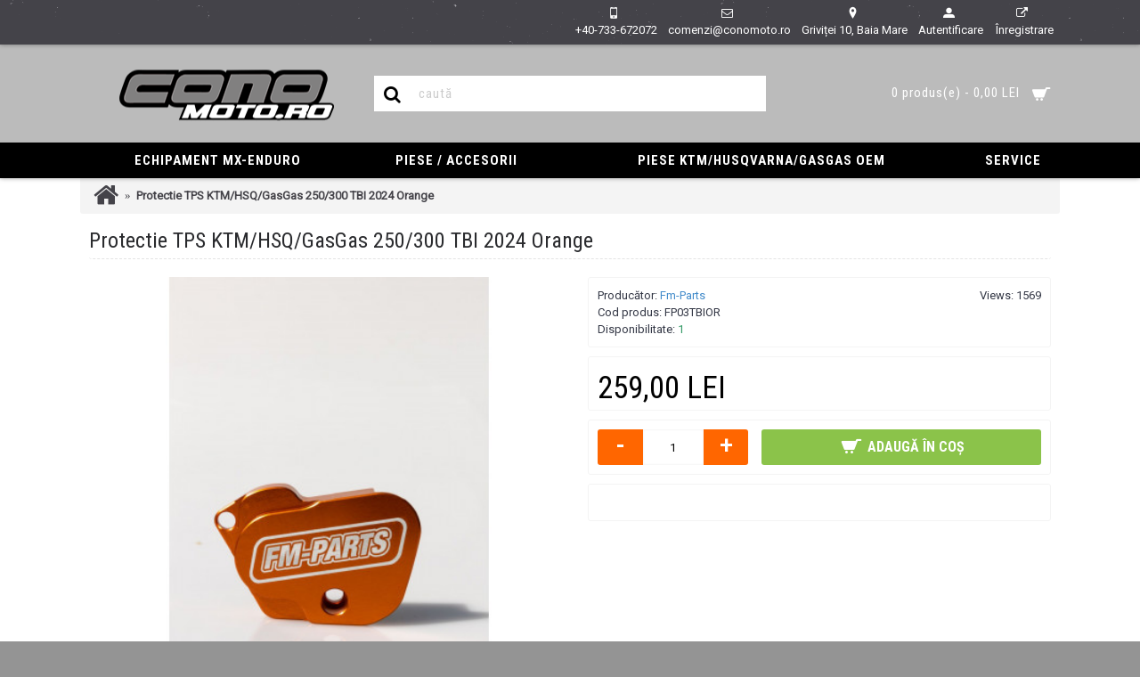

--- FILE ---
content_type: text/html; charset=utf-8
request_url: https://conomoto.ro/index.php?route=product/product&product_id=1040646
body_size: 8358
content:
<!DOCTYPE html>
<html dir="ltr" lang="ro" class="webkit chrome chrome131 mac journal-desktop is-guest skin-102 responsive-layout infinite-scroll center-header mega-header lang-flag lang-flag-mobile currency-symbol currency-symbol-mobile no-top-on-mobile collapse-footer-columns extended-layout header-center header-sticky sticky-default backface product-grid-second-image product-list-second-image product-page product-page-1040646 layout-2 route-product-product oc2 oc23 no-currency no-language" data-j2v="2.9.8">
<head>
<meta charset="UTF-8" />
<meta name="viewport" content="width=device-width, initial-scale=1.0, minimum-scale=1.0, maximum-scale=1.0, user-scalable=no">
<meta name="format-detection" content="telephone=no">
<!--[if IE]><meta http-equiv="X-UA-Compatible" content="IE=Edge,chrome=1"/><![endif]-->
<title>Protectie TPS KTM/HSQ/GasGas 250/300 TBI 2024 Orange</title>
<base href="https://conomoto.ro/" />
<meta property="og:title" content="Protectie TPS KTM/HSQ/GasGas 250/300 TBI 2024 Orange" />
<meta property="og:site_name" content="ConoMoto.ro - Piese Moto si Accesorii Originale si Aftermarket" />
<meta property="og:url" content="http://conomoto.ro/index.php?route=product/product&product_id=1040646" />
<meta property="og:description" content="Fm-Parts Protectie TPS KTM/HSQ/GasGas 250/300 TBI 2024 OrangeUser Lifetime Warranty, Garantie pe viata !&nbsp;Protectia de TPS FmParts este realizata pe CNC dintr-un singur bloc de Aluminiu T 6061, un aliaj de aluminiu cu magneziu si siliciu, dupa freazarea piesei aceasta este tratata chimic si anod" />
<meta property="og:type" content="product" />
<meta property="og:image" content="https://conomoto.ro/image/cache/catalog/0KTM/777/2927963_64b7b0e2cbaf64ee8b1dca09e229eface357e63a0fb46_388a3591-600x315.jpg" />
<meta property="og:image:width" content="600" />
<meta property="og:image:height" content="315" />
<meta name="twitter:card" content="summary" />
<meta name="twitter:title" content="Protectie TPS KTM/HSQ/GasGas 250/300 TBI 2024 Orange" />
<meta name="twitter:description" content="Fm-Parts Protectie TPS KTM/HSQ/GasGas 250/300 TBI 2024 OrangeUser Lifetime Warranty, Garantie pe viata !&nbsp;Protectia de TPS FmParts este realizata pe CNC dintr-un singur bloc de Aluminiu T 6061, un aliaj de aluminiu cu magneziu si siliciu, dupa freazarea piesei aceasta este tratata chimic si anod" />
<meta name="twitter:image" content="https://conomoto.ro/image/cache/catalog/0KTM/777/2927963_64b7b0e2cbaf64ee8b1dca09e229eface357e63a0fb46_388a3591-200x200.jpg" />
<meta name="twitter:image:width" content="200" />
<meta name="twitter:image:height" content="200" />
<link href="http://conomoto.ro/index.php?route=product/product&amp;product_id=1040646" rel="canonical" />
<link href="https://conomoto.ro/image/data/branding/cono-shop-logo-100x100.png" rel="icon" />
<link rel="stylesheet" href="//fonts.googleapis.com/css?family=Roboto+Condensed:700,regular%7CUbuntu:500,regular,700%7CRoboto:regular&amp;subset=latin,latin-ext"/>
<link rel="stylesheet" href="https://conomoto.ro/catalog/view/theme/journal2/css/j-strap.css?j2v=2.9.8"/>
<link rel="stylesheet" href="https://conomoto.ro/catalog/view/javascript/font-awesome/css/font-awesome.min.css?j2v=2.9.8"/>
<link rel="stylesheet" href="https://conomoto.ro/catalog/view/theme/journal2/lib/jquery.ui/jquery-ui-slider.min.css?j2v=2.9.8"/>
<link rel="stylesheet" href="https://conomoto.ro/catalog/view/theme/journal2/lib/swiper/css/swiper.css?j2v=2.9.8"/>
<link rel="stylesheet" href="https://conomoto.ro/catalog/view/theme/journal2/lib/lightgallery/css/lightgallery.min.css?j2v=2.9.8"/>
<link rel="stylesheet" href="https://conomoto.ro/catalog/view/theme/journal2/lib/magnific-popup/magnific-popup.css?j2v=2.9.8"/>
<link rel="stylesheet" href="https://conomoto.ro/catalog/view/javascript/jquery/datetimepicker/bootstrap-datetimepicker.min.css?j2v=2.9.8"/>
<link rel="stylesheet" href="https://conomoto.ro/catalog/view/theme/journal2/css/hint.min.css?j2v=2.9.8"/>
<link rel="stylesheet" href="https://conomoto.ro/catalog/view/theme/journal2/css/journal.css?j2v=2.9.8"/>
<link rel="stylesheet" href="https://conomoto.ro/catalog/view/theme/journal2/css/features.css?j2v=2.9.8"/>
<link rel="stylesheet" href="https://conomoto.ro/catalog/view/theme/journal2/css/header.css?j2v=2.9.8"/>
<link rel="stylesheet" href="https://conomoto.ro/catalog/view/theme/journal2/css/module.css?j2v=2.9.8"/>
<link rel="stylesheet" href="https://conomoto.ro/catalog/view/theme/journal2/css/pages.css?j2v=2.9.8"/>
<link rel="stylesheet" href="https://conomoto.ro/catalog/view/theme/journal2/css/account.css?j2v=2.9.8"/>
<link rel="stylesheet" href="https://conomoto.ro/catalog/view/theme/journal2/css/blog-manager.css?j2v=2.9.8"/>
<link rel="stylesheet" href="https://conomoto.ro/catalog/view/theme/journal2/css/side-column.css?j2v=2.9.8"/>
<link rel="stylesheet" href="https://conomoto.ro/catalog/view/theme/journal2/css/product.css?j2v=2.9.8"/>
<link rel="stylesheet" href="https://conomoto.ro/catalog/view/theme/journal2/css/category.css?j2v=2.9.8"/>
<link rel="stylesheet" href="https://conomoto.ro/catalog/view/theme/journal2/css/footer.css?j2v=2.9.8"/>
<link rel="stylesheet" href="https://conomoto.ro/catalog/view/theme/journal2/css/icons.css?j2v=2.9.8"/>
<link rel="stylesheet" href="https://conomoto.ro/catalog/view/theme/journal2/css/responsive.css?j2v=2.9.8"/>
<link rel="stylesheet" href="https://conomoto.ro/catalog/view/theme/journal2/css/flex.css?j2v=2.9.8"/>
<link rel="stylesheet" href="https://conomoto.ro/catalog/view/theme/journal2/css/rtl.css?j2v=2.9.8"/>
<link rel="stylesheet" href="index.php?route=journal2/assets/css&amp;j2v=2.9.8" />
<script type="text/javascript" src="https://conomoto.ro/catalog/view/theme/journal2/lib/modernizr/modernizr.min.js?j2v=2.9.8"></script>
<script type="text/javascript" src="https://conomoto.ro/catalog/view/javascript/jquery/jquery-2.1.1.min.js?j2v=2.9.8"></script>
<script type="text/javascript" src="https://conomoto.ro/catalog/view/javascript/bootstrap/js/bootstrap.min.js?j2v=2.9.8"></script>
<script type="text/javascript" src="https://conomoto.ro/catalog/view/theme/journal2/lib/jquery/jquery-migrate-1.2.1.min.js?j2v=2.9.8"></script>
<script type="text/javascript" src="https://conomoto.ro/catalog/view/theme/journal2/lib/jquery.ui/jquery-ui-slider.min.js?j2v=2.9.8"></script>
<script type="text/javascript" src="https://conomoto.ro/catalog/view/javascript/common.js?j2v=2.9.8"></script>
<script type="text/javascript" src="https://conomoto.ro/catalog/view/javascript/jquery/jquery.total-storage.min.js?j2v=2.9.8"></script>
<script type="text/javascript" src="https://conomoto.ro/catalog/view/theme/journal2/lib/jquery.tabs/tabs.js?j2v=2.9.8"></script>
<script type="text/javascript" src="https://conomoto.ro/catalog/view/theme/journal2/lib/swiper/js/swiper.jquery.js?j2v=2.9.8"></script>
<script type="text/javascript" src="https://conomoto.ro/catalog/view/theme/journal2/lib/ias/jquery-ias.min.js?j2v=2.9.8"></script>
<script type="text/javascript" src="https://conomoto.ro/catalog/view/theme/journal2/lib/intense/intense.min.js?j2v=2.9.8"></script>
<script type="text/javascript" src="https://conomoto.ro/catalog/view/theme/journal2/lib/lightgallery/js/lightgallery.js?j2v=2.9.8"></script>
<script type="text/javascript" src="https://conomoto.ro/catalog/view/theme/journal2/lib/magnific-popup/jquery.magnific-popup.js?j2v=2.9.8"></script>
<script type="text/javascript" src="https://conomoto.ro/catalog/view/theme/journal2/lib/actual/jquery.actual.min.js?j2v=2.9.8"></script>
<script type="text/javascript" src="https://conomoto.ro/catalog/view/theme/journal2/lib/countdown/jquery.countdown.js?j2v=2.9.8"></script>
<script type="text/javascript" src="https://conomoto.ro/catalog/view/theme/journal2/lib/image-zoom/jquery.imagezoom.min.js?j2v=2.9.8"></script>
<script type="text/javascript" src="https://conomoto.ro/catalog/view/theme/journal2/lib/lazy/jquery.lazy.1.6.min.js?j2v=2.9.8"></script>
<script type="text/javascript" src="https://conomoto.ro/catalog/view/javascript/jquery/datetimepicker/moment.js?j2v=2.9.8"></script>
<script type="text/javascript" src="https://conomoto.ro/catalog/view/javascript/jquery/datetimepicker/bootstrap-datetimepicker.min.js?j2v=2.9.8"></script>
<script type="text/javascript" src="https://conomoto.ro/catalog/view/theme/journal2/js/journal.js?j2v=2.9.8"></script>
<!--[if (gte IE 6)&(lte IE 8)]><script src="catalog/view/theme/journal2/lib/selectivizr/selectivizr.min.js"></script><![endif]-->
<!-- Global site tag (gtag.js) - Google Analytics
<script async src="https://www.googletagmanager.com/gtag/js?id=UA-135879313-1"></script>
<script>
  window.dataLayer = window.dataLayer || [];
  function gtag(){dataLayer.push(arguments);}
  gtag('js', new Date());

  gtag('config', 'UA-135879313-1');
</script>-->

<!-- Google Tag Manager -->
<script>(function(w,d,s,l,i){w[l]=w[l]||[];w[l].push({'gtm.start':
new Date().getTime(),event:'gtm.js'});var f=d.getElementsByTagName(s)[0],
j=d.createElement(s),dl=l!='dataLayer'?'&l='+l:'';j.async=true;j.src=
'https://www.googletagmanager.com/gtm.js?id='+i+dl;f.parentNode.insertBefore(j,f);
})(window,document,'script','dataLayer','GTM-KZMLHC2');</script>
<!-- End Google Tag Manager -->

<!-- facebook -->
<meta name="facebook-domain-verification" content="swi8dpuikw9jr4c97p5h3y4e9ufc8r" />
<!-- End facebook -->
<script>
        Journal.COUNTDOWN = {
        DAYS    : "Days",
        HOURS   : "Hours",
        MINUTES : "Min",
        SECONDS : "Sec"
    };
        Journal.NOTIFICATION_BUTTONS = '<div class="notification-buttons"><a class="button notification-cart" href="https://conomoto.ro/index.php?route=checkout/cart">Vezi Coșul</a><a class="button notification-checkout" href="https://conomoto.ro/index.php?route=checkout/checkout">Finalizează comanda</a></div>';
</script>
</head>
<body>

<!-- Google Tag Manager (noscript) -->
<noscript><iframe src="https://www.googletagmanager.com/ns.html?id=GTM-KZMLHC2"
height="0" width="0" style="display:none;visibility:hidden"></iframe></noscript>
<!-- End Google Tag Manager (noscript) -->

<!--[if lt IE 9]>
<div class="old-browser">You are using an old browser. Please <a href="http://windows.microsoft.com/en-us/internet-explorer/download-ie">upgrade to a newer version</a> or <a href="http://browsehappy.com/">try a different browser</a>.</div>
<![endif]-->
<header class="journal-header-center journal-header-mega">
    <div class="header">
    <div class="journal-top-header j-min z-1"></div>
    <div class="journal-menu-bg z-0"> </div>
    <div class="journal-center-bg j-100 z-0"> </div>

    <div id="header" class="journal-header z-2">

        <div class="header-assets top-bar">
            <div class="journal-links j-min xs-100 sm-100 md-50 lg-50 xl-50">
                <div class="links j-min">
                    <ul class="top-menu">
                                        </ul>
                </div>
            </div>

            
            
            <div class="journal-secondary j-min xs-100 sm-100 md-50 lg-50 xl-50">
                <div class="links j-min">
                    <ul class="top-menu">
                    <li>
                            <a href="tel:+40733672072" class="m-item icon-only"><i style="margin-right: 5px; " data-icon="&#xe198;"></i>                    <span class="top-menu-link">+40-733-672072</span>                </a>
                                </li>
            <li>
                            <a href="mailto:comenzi@conomoto.ro" class="m-item icon-only"><i style="margin-right: 5px; " data-icon="&#xe698;"></i>                    <span class="top-menu-link">comenzi@conomoto.ro</span>                </a>
                                </li>
            <li>
                            <a href="https://goo.gl/maps/SMCcDsNBkWLHHcmQ8" class="m-item icon-only" target="_blank"><i style="margin-right: 5px; " data-icon="&#xe61a;"></i>                    <span class="top-menu-link">Griviței 10, Baia Mare</span>                </a>
                                </li>
            <li>
                            <a href="https://conomoto.ro/index.php?route=account/login" class="m-item "><i style="margin-right: 5px; " data-icon="&#xe1b8;"></i>                    <span class="top-menu-link">Autentificare</span>                </a>
                                </li>
            <li>
                            <a href="https://conomoto.ro/index.php?route=account/register" class="m-item "><i style="margin-right: 5px; " data-icon="&#xe07b;"></i>                    <span class="top-menu-link">Înregistrare</span>                </a>
                                </li>                    </ul>
                </div>
            </div>
        </div>

        <div class="header-assets">
            <div class="journal-logo j-100 xs-100 sm-100 md-30 lg-30 xl-30">
                                    <div id="logo">
                        <a href="http://conomoto.ro/">
                            <img src="image/data/branding/conoshop-logo-mobile.png" width="250" height="79" alt="ConoMoto.ro - Piese Moto si Accesorii Originale si Aftermarket" title="ConoMoto.ro - Piese Moto si Accesorii Originale si Aftermarket" class="logo-2x" /><img src="https://conomoto.ro/image/cache/data/branding/cono-shop-logo-250x79.png" width="250" height="79" alt="ConoMoto.ro - Piese Moto si Accesorii Originale si Aftermarket" title="ConoMoto.ro - Piese Moto si Accesorii Originale si Aftermarket" class="logo-1x" />                        </a>
                    </div>
                            </div>
            <div class="journal-search j-min xs-100 sm-50 md-45 lg-45 xl-45">
                                    <div id="search" class="input-group j-min">
  <input type="text" name="search" value="" placeholder="caută" autocomplete="off" class="form-control input-lg" />
  <div class="button-search"><button type="button"><i></i></button></div>
</div>                            </div>

            <div class="journal-cart j-min xs-100 sm-50 md-25 lg-25 xl-25">
                <div id="cart" class="btn-group btn-block">
  <button type="button" data-toggle="dropdown" class="btn btn-inverse btn-block btn-lg dropdown-toggle heading"><a><span id="cart-total" data-loading-text="Încărcare...&nbsp;&nbsp;">0 produs(e) - 0,00 LEI</span> <i></i></a></button>
  <div class="content">
    <ul class="cart-wrapper">
        <li>
      <p class="text-center empty">Coșul este gol!</p>
    </li>
        </ul>
  </div>
</div>
            </div>
        </div>

        <div class="journal-menu j-min xs-100 sm-100 md-100 lg-100 xl-100">
            <style></style>
<div class="mobile-trigger"></div>
<ul class="super-menu mobile-menu menu-table" style="table-layout: auto">
        <li id="main-menu-item-1" class="drop-down ">
                <a href="http://conomoto.ro/echipament" ><span class="main-menu-text">ECHIPAMENT MX-ENDURO</span></a>
                                                <ul><li><a href="http://conomoto.ro/echipament/echipament-enduro" >ÎMBRĂCĂMINTE MOTO <i class="menu-plus"></i></a> <span class="mobile-plus">+</span><ul><li><a href="http://conomoto.ro/echipament/echipament-enduro/tricou-moto" >TRICOURI</a></li><li><a href="http://conomoto.ro/index.php?route=product/category&amp;path=61_153_178" >PANTALONI</a></li><li><a href="http://conomoto.ro/index.php?route=product/category&amp;path=61_153_155" >MĂNUȘI</a></li><li><a href="http://conomoto.ro/index.php?route=product/category&amp;path=61_153_156" >GECI</a></li></ul></li><li><a href="http://conomoto.ro/echipament/ochelari-moto" >OCHELARI / ACCESORII</a></li><li><a href="http://conomoto.ro/echipament/protectii-moto" >PROTECȚII</a></li><li><a href="http://conomoto.ro/echipament/casca-moto" >CĂȘTI</a></li><li><a href="http://conomoto.ro/echipament/cizme-enduro" >CIZME</a></li><li><a href="http://conomoto.ro/echipament/geanta-echipament-moto" >RUCSACI HIDRATARE</a></li><li><a href="http://conomoto.ro/echipament/imbracaminte-corp-moto" >ÎMBRĂCĂMINTE DE CORP</a></li><li><a href="http://conomoto.ro/echipament/casual-tricou-moto" >CASUAL &amp; SPORT</a></li><li><a href="http://conomoto.ro/index.php?route=product/category&amp;path=61_161" >JUNIOR</a></li></ul>                
        
        <span class="mobile-plus">+</span>
    </li>
        <li id="main-menu-item-2" class="drop-down ">
                <a href="http://conomoto.ro/index.php?route=product/category&amp;path=167" ><span class="main-menu-text">PIESE / ACCESORII</span></a>
                                                <ul><li><a href="http://conomoto.ro/index.php?route=product/category&amp;path=167_65" >FRÂNĂ / TRANSMISIE</a></li><li><a href="http://conomoto.ro/index.php?route=product/category&amp;path=167_62" >ELECTRICE</a></li><li><a href="http://conomoto.ro/index.php?route=product/category&amp;path=167_74" >MOTOR / EVACUARE</a></li><li><a href="http://conomoto.ro/index.php?route=product/category&amp;path=167_131" >PROTECȚII</a></li><li><a href="http://conomoto.ro/index.php?route=product/category&amp;path=167_132" >PLASTICE / HUSE</a></li><li><a href="http://conomoto.ro/index.php?route=product/category&amp;path=167_60" >ROȚI / ACCESORII</a></li><li><a href="http://conomoto.ro/index.php?route=product/category&amp;path=167_129" >SUSPENSII</a></li><li><a href="http://conomoto.ro/index.php?route=product/category&amp;path=167_128" >GHIDON / COMENZI</a></li><li><a href="http://conomoto.ro/index.php?route=product/category&amp;path=167_66" >LUBRIFIANȚI</a></li><li><a href="http://conomoto.ro/index.php?route=product/category&amp;path=167_169" >DIVERSE</a></li></ul>                
        
        <span class="mobile-plus">+</span>
    </li>
        <li id="main-menu-item-3" class="drop-down ">
                <a href="index.php?route=oem/fichefinder" ><span class="main-menu-text">PIESE KTM/HUSQVARNA/GASGAS OEM</span></a>
                                                                
        
        <span class="mobile-plus">+</span>
    </li>
        <li id="main-menu-item-4" class="drop-down ">
                <a href="http://conomoto.ro/index.php?route=information/information&amp;information_id=8" ><span class="main-menu-text">SERVICE</span></a>
                                                                
        
        <span class="mobile-plus">+</span>
    </li>
    </ul>        </div>
    </div>
    </div>
</header>
<div class="extended-container">
<div id="container" class="container j-container">
  <!--
   <ul class="breadcrumb">
        <li itemscope itemtype="http://data-vocabulary.org/Breadcrumb"><a href="http://conomoto.ro/index.php?route=common/home" itemprop="url"><span itemprop="title">Prima Pagină</span></a></li>
        <li itemscope itemtype="http://data-vocabulary.org/Breadcrumb"><a href="http://conomoto.ro/index.php?route=product/product&amp;product_id=1040646" itemprop="url"><span itemprop="title">Protectie TPS KTM/HSQ/GasGas 250/300 TBI 2024 Orange</span></a></li>
      </ul>
  -->
  <ul class="breadcrumb" itemscope itemtype="https://schema.org/BreadcrumbList">
        <li itemprop="itemListElement" itemscope itemtype="https://schema.org/ListItem">
      <a itemprop="item" href="http://conomoto.ro/index.php?route=common/home"><span itemprop="name">Prima Pagină</span></a>
      <meta itemprop="position" content="1" />
          </li>
        <li itemprop="itemListElement" itemscope itemtype="https://schema.org/ListItem">
      <a itemprop="item" href="http://conomoto.ro/index.php?route=product/product&amp;product_id=1040646"><span itemprop="name">Protectie TPS KTM/HSQ/GasGas 250/300 TBI 2024 Orange</span></a>
      <meta itemprop="position" content="2" />
          </li>
      </ul>

  <div class="row">                <div id="content" class="product-page-content" itemscope itemtype="http://schema.org/Product">
            <h1 class="heading-title" itemprop="name">Protectie TPS KTM/HSQ/GasGas 250/300 TBI 2024 Orange</h1>
                  <div class="row product-info split-50-50">
                                <div class="left">
                    <div class="image">
                                                <a href="https://conomoto.ro/image/cache/catalog/0KTM/777/2927963_64b7b0e2cbaf64ee8b1dca09e229eface357e63a0fb46_388a3591-600x600.jpg" title="Protectie TPS KTM/HSQ/GasGas 250/300 TBI 2024 Orange"><img src="https://conomoto.ro/image/cache/catalog/0KTM/777/2927963_64b7b0e2cbaf64ee8b1dca09e229eface357e63a0fb46_388a3591-450x450.jpg" title="Protectie TPS KTM/HSQ/GasGas 250/300 TBI 2024 Orange" alt="Protectie TPS KTM/HSQ/GasGas 250/300 TBI 2024 Orange" id="image" data-largeimg="https://conomoto.ro/image/cache/catalog/0KTM/777/2927963_64b7b0e2cbaf64ee8b1dca09e229eface357e63a0fb46_388a3591-600x600.jpg" itemprop="image"  /></a>
          </div>
                    <div class="gallery-text"><span></span></div>
          
                                        <div class="image-gallery" style="display: none !important;">
                        <a href="https://conomoto.ro/image/cache/catalog/0KTM/777/2927963_64b7b0e2cbaf64ee8b1dca09e229eface357e63a0fb46_388a3591-600x600.jpg" data-original="https://conomoto.ro/image/cache/catalog/0KTM/777/2927963_64b7b0e2cbaf64ee8b1dca09e229eface357e63a0fb46_388a3591-1066x1600.jpg" title="Protectie TPS KTM/HSQ/GasGas 250/300 TBI 2024 Orange" class="swipebox"><img src="https://conomoto.ro/image/cache/catalog/0KTM/777/2927963_64b7b0e2cbaf64ee8b1dca09e229eface357e63a0fb46_388a3591-450x450.jpg" title="Protectie TPS KTM/HSQ/GasGas 250/300 TBI 2024 Orange" alt="Protectie TPS KTM/HSQ/GasGas 250/300 TBI 2024 Orange" /></a>
                                  </div>
                    <meta itemprop="description" content="" />
          <div class="product-tabs">
                      <ul id="tabs" class="nav nav-tabs htabs">
                                    <li class="active"><a href="#tab-description" data-toggle="tab">Descriere</a></li>
            			                                              </ul>
          <div class="tabs-content">
                                    <div class="tab-pane tab-content active" id="tab-description"><h1 style="font-family: sans-serif, serif; margin-bottom: 0px; padding: 0px; border-width: 0px 0px 1px; border-top-style: initial; border-right-style: initial; border-bottom-style: solid; border-left-style: initial; border-top-color: initial; border-right-color: initial; border-bottom-color: rgb(221, 221, 221); border-left-color: initial; border-image: initial; font-size: 24px; font-weight: bold; color: rgb(34, 34, 34);">Fm-Parts Protectie TPS KTM/HSQ/GasGas 250/300 TBI 2024 Orange</h1><p style="font-family: sans-serif, serif; margin-bottom: 0px; padding: 0px; border-width: 0px 0px 1px; border-top-style: initial; border-right-style: initial; border-bottom-style: solid; border-left-style: initial; border-top-color: initial; border-right-color: initial; border-bottom-color: rgb(221, 221, 221); border-left-color: initial; border-image: initial; font-size: 24px; font-weight: bold; color: rgb(34, 34, 34);"><br></p><p style="margin-bottom: 0px; padding: 0px; border: 0px; font-size: 16px; color: rgb(34, 34, 34); font-family: sans-serif, Arial;">User Lifetime Warranty, Garantie pe viata !&nbsp;</p><p style="margin-bottom: 0px; padding: 0px; border: 0px; font-size: 16px; color: rgb(34, 34, 34); font-family: sans-serif, Arial;">Protectia de TPS FmParts este realizata pe CNC dintr-un singur bloc de Aluminiu T 6061, un aliaj de aluminiu cu magneziu si siliciu, dupa freazarea piesei aceasta este tratata chimic si anodizata, toate procesele fabricatiei si desenul piesei sunt realizate in Romania.</p><p><br></p></div>
            			                                              </div>
          </div>
        </div>
                                <div class="right">
                    <div id="product" class="product-options">
                      <ul class="list-unstyled description">
                        <li class="product-views-count">Views: 1569</li>
                                                <li class="p-brand">Producător: <a href="http://conomoto.ro/index.php?route=product/manufacturer/info&amp;manufacturer_id=110">Fm-Parts</a></li>
                                    <li class="p-model">Cod produs: <span class="p-model" itemprop="model">FP03TBIOR</span></li>
                        <li class="p-stock">Disponibilitate: <span class="journal-stock instock">1</span></li>
          </ul>
                    <div class="product-sold-count-text"><span>0</span> Product(s) Sold</div>
                                        <ul class="list-unstyled price" itemprop="offers" itemscope itemtype="http://schema.org/Offer">
            <meta itemprop="itemCondition" content="http://schema.org/NewCondition" />
            <meta itemprop="priceCurrency" content="RON" />
            <meta itemprop="price" content="259" />
                        <link itemprop="availability"  href="http://schema.org/InStock" />
                                    <li class="product-price">259,00 LEI</li>
                                                          </ul>
                                            <div class="form-group cart instock">
              <div>
                              <span class="qty">
              <label class="control-label text-qty" for="input-quantity">Cantitate</label>
              <input type="text" name="quantity" value="1" size="2" data-min-value="1" id="input-quantity" class="form-control" />
              <input type="hidden" name="product_id" value="1040646" />
              <script>
                /* quantity buttons */
                var $input = $('.cart input[name="quantity"]');
                function up() {
                  var val = parseInt($input.val(), 10) + 1 || parseInt($input.attr('data-min-value'), 10);
                  $input.val(val);
                }
                function down() {
                  var val = parseInt($input.val(), 10) - 1 || 0;
                  var min = parseInt($input.attr('data-min-value'), 10) || 1;
                  $input.val(Math.max(val, min));
                }
                $('<a href="javascript:;" class="journal-stepper">-</a>').insertBefore($input).click(down);
                $('<a href="javascript:;" class="journal-stepper">+</a>').insertAfter($input).click(up);
                $input.keydown(function (e) {
                  if (e.which === 38) {
                    up();
                    return false;
                  }
                  if (e.which === 40) {
                    down();
                    return false;
                  }
                });
              </script>
              </span>
                <button type="button" id="button-cart" data-loading-text="Încărcare..." class="button"><span class="button-cart-text">Adaugă în Coş</span></button>
                              </div>
            </div>
                        <div class="wishlist-compare">
              <span class="links">
                  <a onclick="addToWishList('1040646');">Adaugă in Wishlist</a>
                  <a onclick="addToCompare('1040646');">Compară produsul</a>
              </span>
            </div>
                                  <div class="social share-this hide-on-mobile">
              <div class="social-loaded">
                <script type="text/javascript">var switchTo5x=true;</script>
                <script type="text/javascript" src="https://ws.sharethis.com/button/buttons.js"></script>
                <script type="text/javascript">stLight.options({publisher: "", doNotHash: true, doNotCopy: true, hashAddressBar: false});</script>
                                <span class="st_facebook_hcount" displayText="Facebook"></span>
                                <span class="st_pinterest_hcount" displayText="Pinterest"></span>
                                <span class="st_instagram_hcount" displayText="Instagram Badge"></span>
                              </div>
            </div>
                                   </div>
          </div>
        </div>
            <p class="tags"><b>Etichete:</b>
                        <a href="http://conomoto.ro/index.php?route=product/search&amp;tag=fm-parts protectie tps">fm-parts protectie tps</a>,
                                <a href="http://conomoto.ro/index.php?route=product/search&amp;tag=TBI">TBI</a>,
                                <a href="http://conomoto.ro/index.php?route=product/search&amp;tag=2024">2024</a>,
                                <a href="http://conomoto.ro/index.php?route=product/search&amp;tag=KTM">KTM</a>,
                                <a href="http://conomoto.ro/index.php?route=product/search&amp;tag=HUSQVARNA">HUSQVARNA</a>,
                                <a href="http://conomoto.ro/index.php?route=product/search&amp;tag=GASGAS">GASGAS</a>
                      </p>
                  </div>
    </div>
</div>
<script type="text/javascript"><!--
$('select[name=\'recurring_id\'], input[name="quantity"]').change(function(){
	$.ajax({
		url: 'index.php?route=product/product/getRecurringDescription',
		type: 'post',
		data: $('input[name=\'product_id\'], input[name=\'quantity\'], select[name=\'recurring_id\']'),
		dataType: 'json',
		beforeSend: function() {
			$('#recurring-description').html('');
		},
		success: function(json) {
			$('.alert, .text-danger').remove();
			
			if (json['success']) {
				$('#recurring-description').html(json['success']);
			}
		}
	});
});
//--></script> 
<script type="text/javascript"><!--
$('#button-cart').on('click', function() {
	$.ajax({
		url: 'index.php?route=checkout/cart/add',
		type: 'post',
		data: $('#product input[type=\'text\'], #product input[type=\'hidden\'], #product input[type=\'radio\']:checked, #product input[type=\'checkbox\']:checked, #product select, #product textarea'),
		dataType: 'json',
		beforeSend: function() {
			$('#button-cart').button('loading');
		},
		complete: function() {
			$('#button-cart').button('reset');
		},
		success: function(json) {
			$('.alert, .text-danger').remove();
			$('.form-group').removeClass('has-error');

			if (json['error']) {
				if (json['error']['option']) {
					for (i in json['error']['option']) {
						var element = $('#input-option' + i.replace('_', '-'));
						
						if (element.parent().hasClass('input-group')) {
							element.parent().after('<div class="text-danger">' + json['error']['option'][i] + '</div>');
						} else {
							element.after('<div class="text-danger">' + json['error']['option'][i] + '</div>');
						}
					}
				}
				
				if (json['error']['recurring']) {
					$('select[name=\'recurring_id\']').after('<div class="text-danger">' + json['error']['recurring'] + '</div>');
				}
				
				// Highlight any found errors
				$('.text-danger').parent().addClass('has-error');
			}
			
			if (json['success']) {
                if (!Journal.showNotification(json['success'], json['image'], true)) {
                    $('.breadcrumb').after('<div class="alert alert-success success">' + json['success'] + '<button type="button" class="close" data-dismiss="alert">&times;</button></div>');
                }

				$('#cart-total').html(json['total']);

          if (Journal.scrollToTop) {
              $('html, body').animate({ scrollTop: 0 }, 'slow');
          }

				$('#cart ul').load('index.php?route=common/cart/info ul li');
			}
		},
        error: function(xhr, ajaxOptions, thrownError) {
          alert(thrownError + "\r\n" + xhr.statusText + "\r\n" + xhr.responseText);
        }
	});
});
//--></script> 
<script type="text/javascript"><!--
$('.date').datetimepicker({
	pickTime: false
});

$('.datetime').datetimepicker({
	pickDate: true,
	pickTime: true
});

$('.time').datetimepicker({
	pickDate: false
});

$('button[id^=\'button-upload\']').on('click', function() {
	var node = this;
	
	$('#form-upload').remove();
	
	$('body').prepend('<form enctype="multipart/form-data" id="form-upload" style="display: none;"><input type="file" name="file" /></form>');
	
	$('#form-upload input[name=\'file\']').trigger('click');
	
	timer = setInterval(function() {
		if ($('#form-upload input[name=\'file\']').val() != '') {
			clearInterval(timer);
			
			$.ajax({
				url: 'index.php?route=tool/upload',
				type: 'post',
				dataType: 'json',
				data: new FormData($('#form-upload')[0]),
				cache: false,
				contentType: false,
				processData: false,
				beforeSend: function() {
					$(node).button('loading');
				},
				complete: function() {
					$(node).button('reset');
				},
				success: function(json) {
					$('.text-danger').remove();
					
					if (json['error']) {
						$(node).parent().find('input').after('<div class="text-danger">' + json['error'] + '</div>');
					}
					
					if (json['success']) {
						alert(json['success']);
						
						$(node).parent().find('input').attr('value', json['code']);
					}
				},
				error: function(xhr, ajaxOptions, thrownError) {
					alert(thrownError + "\r\n" + xhr.statusText + "\r\n" + xhr.responseText);
				}
			});
		}
	}, 500);
});
//--></script> 
<script type="text/javascript"><!--
$('#review').delegate('.pagination a', 'click', function(e) {
  e.preventDefault();

    $('#review').fadeOut('slow');

    $('#review').load(this.href);

    $('#review').fadeIn('slow');
});

$('#review').load('index.php?route=product/product/review&product_id=1040646');

$('#button-review').on('click', function() {
	$.ajax({
		url: 'index.php?route=product/product/write&product_id=1040646',
		type: 'post',
		dataType: 'json',
        data: $("#form-review").serialize(),
    		beforeSend: function() {
			$('#button-review').button('loading');
		},
		complete: function() {
			$('#button-review').button('reset');
      		},
		success: function(json) {
			$('.alert-success, .alert-danger').remove();
			
			if (json['error']) {
				$('#review').after('<div class="alert alert-danger warning"><i class="fa fa-exclamation-circle"></i> ' + json['error'] + '</div>');
			}
			
			if (json['success']) {
				$('#review').after('<div class="alert alert-success success"><i class="fa fa-check-circle"></i> ' + json['success'] + '</div>');
				
				$('input[name=\'name\']').val('');
				$('textarea[name=\'text\']').val('');
				$('input[name=\'rating\']:checked').prop('checked', false);
        			}
		}
	});
});

$(document).ready(function() {
	$('.thumbnails').magnificPopup({
		type:'image',
		delegate: 'a',
		gallery: {
			enabled:true
		}
	});
});
//--></script> 
</div>
<footer class="fullwidth-footer">
    <div id="footer">
        <div class="row columns " style="">
        <div class="column  menu xs-100 sm-50 md-33 lg-25 xl-25 ">
                <h3>Informații</h3>
                        <div class="column-menu-wrap" style="">
        <ul>
                                    <li><a href="http://conomoto.ro/retur" class="m-item ">Livrare și retur</a></li>
                                                <li><a href="http://conomoto.ro/termeni si conditii" class="m-item ">Termeni și condiții</a></li>
                                                <li><a href="https://anpc.ro/" class="m-item " target="_blank">A.N.P.C</a></li>
                                </ul>
        </div>
            </div>
        <div class="column  menu xs-100 sm-50 md-33 lg-25 xl-25 ">
                <h3>Servicii clienți</h3>
                        <div class="column-menu-wrap" style="">
        <ul>
                                    <li><a href="https://conomoto.ro/index.php?route=account/account" class="m-item ">Contul meu</a></li>
                                                <li><a href="https://conomoto.ro/index.php?route=account/return/add" class="m-item ">Returnări</a></li>
                                                <li><a href="https://conomoto.ro/index.php?route=product/manufacturer" class="m-item ">Producători</a></li>
                                                <li><a href="https://conomoto.ro/index.php?route=product/special" class="m-item ">Oferte speciale</a></li>
                                </ul>
        </div>
            </div>
        <div class="column  menu xs-100 sm-50 md-33 lg-25 xl-25 ">
                <h3>Contact</h3>
                        <div class="column-menu-wrap" style="">
        <ul>
                                    <li><a href="tel:+40733672072" class="m-item "><i style="margin-right: 5px; " data-icon="&#xe6a3;"></i>+40-733-672072</a></li>
                                                <li><a href="mailto:comenzi@conomoto.ro" class="m-item "><i style="margin-right: 5px; " data-icon="&#xe698;"></i>comenzi@conomoto.ro</a></li>
                                                <li><a href="https://goo.gl/maps/SMCcDsNBkWLHHcmQ8" class="m-item " target="_blank"><i style="margin-right: 5px; " data-icon="&#xe61a;"></i>Str. Griviței 10, Baia Mare, Maramureș</a></li>
                                                <li><i style="margin-right: 5px; " data-icon="&#xe1b4;"></i>HERLINGS MOTORS SRL</li>
                                                <li><i style="margin-right: 5px; " data-icon="&#xe618;"></i>C.U.I. 40203225 - J24/1939/2018</li>
                                </ul>
        </div>
            </div>
    </div>    </div>
    <div class="bottom-footer fullwidth-bar">
        <div class="no-copyright">
                                    <div class="payments">
                                                <img src="https://conomoto.ro/image/cache/data/branding/visa-3320x1093.png" alt="Visa" width="3320" height="1093" />
                                                                <img src="https://conomoto.ro/image/cache/data/branding/mastercard-mono-504x302.png" alt="MasterCard" width="504" height="302" />
                                                                <img src="https://conomoto.ro/image/cache/data/branding/netopia-logo-56x21.png" alt="Netopia Payments" width="56" height="21" />
                                            </div>
                    </div>
    </div>
</footer>
<div class="scroll-top"></div>
<script type="text/javascript" src="https://conomoto.ro/catalog/view/theme/journal2/lib/lightgallery/js/lg-thumbnail.min.js?j2v=2.9.8"></script>
<script type="text/javascript" src="https://conomoto.ro/catalog/view/theme/journal2/lib/hover-intent/jquery.hoverIntent.min.js?j2v=2.9.8"></script>
<script type="text/javascript" src="https://conomoto.ro/catalog/view/theme/journal2/lib/pnotify/jquery.pnotify.min.js?j2v=2.9.8"></script>
<script type="text/javascript" src="https://conomoto.ro/catalog/view/theme/journal2/lib/vide/jquery.vide.min.js?j2v=2.9.8"></script>
<script type="text/javascript" src="https://conomoto.ro/catalog/view/theme/journal2/lib/respond/respond.js?j2v=2.9.8"></script>
<script type="text/javascript" src="https://conomoto.ro/catalog/view/theme/journal2/lib/autocomplete2/jquery.autocomplete2.min.js?j2v=2.9.8"></script>
<script type="text/javascript" src="https://conomoto.ro/catalog/view/theme/journal2/js/init.js?j2v=2.9.8"></script>
<script type="text/javascript" src="index.php?route=journal2/assets/js&amp;j2v=2.9.8"></script>
</body>
</html>


--- FILE ---
content_type: text/css
request_url: https://conomoto.ro/catalog/view/theme/journal2/css/rtl.css?j2v=2.9.8
body_size: 5032
content:
/*
  Journal - Advanced Opencart Theme Framework
  Version 2.9.8
  Copyright (c) 2017 Digital Atelier
  https://www.journal-theme.com/
*/
/******************************
RTL
*******************************/
html[dir="rtl"] .breadcrumb {
  text-align: right; }
html[dir="rtl"] ul.breadcrumb li::before {
  float: right; }
html[dir="rtl"].catalog-cart .journal-header-center .journal-logo {
  margin-left: auto;
  margin-right: 0; }
html[dir="rtl"].catalog-cart .journal-header-center .journal-search {
  padding-left: 0; }
html[dir="rtl"] #cart .heading a > span {
  text-align: left;
  padding-right: 0;
  margin-right: 0;
  margin-left: 40px; }
html[dir="rtl"] #cart .content {
  float: left; }
html[dir="rtl"] #cart .checkout a + a {
  margin-left: auto;
  margin-right: 10px; }
html[dir="rtl"] #cart .heading i {
  left: 0;
  right: auto;
  border-left-width: 0;
  border-right-width: 1px; }
html[dir="rtl"] .journal-header-center #cart .heading a > span {
  padding-left: 8px; }
html[dir="rtl"] .mini-cart-info table {
  width: 100%; }
  html[dir="rtl"] .mini-cart-info table tr td.image {
    width: auto; }
  html[dir="rtl"] .mini-cart-info table tr td.name {
    padding-right: 10px; }
  html[dir="rtl"] .mini-cart-info table tr td.remove i {
    left: auto; }
    html[dir="rtl"] .mini-cart-info table tr td.remove i::before {
      top: 0; }
  html[dir="rtl"] .mini-cart-info table tr td.total {
    text-align: left; }
  html[dir="rtl"] .mini-cart-info table tr td.quantity {
    text-align: left; }
html[dir="rtl"] .mini-cart-total {
  text-align: left; }
  html[dir="rtl"] .mini-cart-total .table {
    padding: 5px 10px 3px 0; }
html[dir="rtl"] .button-search {
  border-right-color: transparent;
  border-left-width: 1px; }
html[dir="rtl"] #search input {
  padding-left: 10px;
  padding-right: 50px; }
html[dir="rtl"] .autocomplete2-suggestion .p-image,
html[dir="rtl"] .autocomplete2-suggestion .p-name {
  float: right; }
html[dir="rtl"] .autocomplete2-suggestion .p-name {
  padding-right: 8px; }
html[dir="rtl"] .autocomplete2-suggestion span.p-price {
  width: 100%; }
  html[dir="rtl"] .autocomplete2-suggestion span.p-price .price-old {
    float: right;
    margin-right: 0;
    margin-left: 5px; }
html[dir="rtl"] .has-dropdown::after {
  margin-left: 0;
  margin-right: 5px; }
html[dir="rtl"] .journal-secondary .top-menu > li:last-of-type {
  padding-left: 10px; }
html[dir="rtl"] .journal-header-default .links li i {
  margin-right: 0 !important;
  margin-left: 5px; }
html[dir="rtl"] .journal-header-default .links li:last-of-type a, html[dir="rtl"] .journal-header-default .links li:last-of-type .no-link {
  border-right-width: 1px;
  border-left-width: 0; }
html[dir="rtl"] .journal-header-default .links li:first-of-type a, html[dir="rtl"] .journal-header-default .links li:first-of-type .no-link {
  border-right-width: 0; }
html[dir="rtl"] .journal-header-default .super-menu > li:first-of-type {
  border-left-width: 1px; }
html[dir="rtl"] .journal-header-default .super-menu > li:last-of-type {
  border-left-width: 0;
  border-right-width: 0; }
html[dir="rtl"] .journal-header-default .super-menu > li.float-left:last-of-type,
html[dir="rtl"] .journal-header-default .super-menu > li.float-right:last-of-type {
  border-left-width: 1px; }
html[dir="rtl"].boxed-header .super-menu > li:last-of-type {
  border-left-width: 0; }
html[dir="rtl"].boxed-header .super-menu > li:first-of-type {
  border-left-width: 1px; }
html[dir="rtl"].boxed-header .super-menu > li.float-right:first-of-type {
  border-left-width: 0; }
html[dir="rtl"] header .no-link {
  margin-right: 0;
  margin-left: 0; }
html[dir="rtl"] .super-menu > li:not(.icon-only) > a i {
  margin-right: 0 !important;
  margin-left: 5px; }
html[dir="rtl"] .journal-header-default .mega-menu,
html[dir="rtl"] .journal-header-menu.sticky-header .mega-menu {
  left: 0; }
html[dir="rtl"] .mega-menu .mega-menu-column {
  float: right; }
html[dir="rtl"] .mega-menu > div {
  margin-right: 0;
  margin-left: -15px; }
html[dir="rtl"] .mega-menu-item h3 {
  text-align: right; }
html[dir="rtl"] .mega-menu-column > div > h3,
html[dir="rtl"] .mega-menu-column > h3 {
  text-align: right; }
html[dir="rtl"] .mega-menu-categories .mega-menu-item ul li a {
  padding-left: 0;
  padding-right: 10px; }
html[dir="rtl"] .mega-menu-categories .mega-menu-item.menu-image-left img {
  float: right; }
html[dir="rtl"] .mega-menu-categories .mega-menu-item ul li a::before,
html[dir="rtl"] .flyout .mega-menu-categories .mega-menu-item ul li a::before {
  display: none; }
html[dir="rtl"] .mega-menu-categories .mega-menu-item ul li a::after,
html[dir="rtl"] .flyout .mega-menu-categories .mega-menu-item ul li a::after {
  position: absolute;
  top: 0;
  right: 0;
  -webkit-transform: rotate(180deg);
          transform: rotate(180deg); }
html[dir="rtl"] .mega-menu-mixed .mega-menu > div {
  margin-left: 0; }
  html[dir="rtl"] .mega-menu-mixed .mega-menu > div p img {
    margin-right: 0 !important; }
html[dir="rtl"] .mega-menu .mega-menu-column:last-of-type > div > h3 {
  margin-left: 0; }
html[dir="rtl"] .mega-menu .mega-menu-column.mega-menu-products > div {
  margin-right: 0; }
html[dir="rtl"] .drop-down ul li a {
  padding: 11px 9px 12px 25px; }
html[dir="rtl"] .drop-down .menu-plus {
  right: auto;
  left: 8px; }
  html[dir="rtl"] .drop-down .menu-plus::before {
    -webkit-transform: rotate(180deg);
            transform: rotate(180deg); }
html[dir="rtl"] .drop-down ul li ul {
  right: 100%;
  left: auto; }
html[dir="rtl"] .journal-header-center .journal-secondary .links {
  float: left; }
html[dir="rtl"] .journal-header-center .button-search i {
  margin-right: 3px; }
html[dir="rtl"] .journal-header-center #cart .heading i {
  border-left-color: transparent; }
html[dir="rtl"] .journal-header-center .links a i, html[dir="rtl"] .journal-header-center .links .no-link i {
  margin-right: 0 !important;
  margin-left: 5px; }
html[dir="rtl"] .journal-header-center .top-menu > li:last-of-type {
  padding-left: 0; }
html[dir="rtl"] .journal-header-mega .journal-search {
  padding-right: 0;
  padding-left: 5%; }
html[dir="rtl"] #cart .content .cart-wrapper::before {
  right: auto;
  left: 10px; }
html[dir="rtl"].journal-desktop .menu-floated .float-left {
  float: right;
  border-right-width: 0;
  border-left-width: 1px;
  border-left-style: solid; }
  html[dir="rtl"].journal-desktop .menu-floated .float-left:first-of-type {
    border-right-width: 1px; }
html[dir="rtl"].journal-desktop .menu-floated .float-right {
  float: left; }
  html[dir="rtl"].journal-desktop .menu-floated .float-right:last-of-type {
    border-right-width: 1px; }
  html[dir="rtl"].journal-desktop .menu-floated .float-right:first-of-type {
    border-left-width: 0; }
html[dir="rtl"] .pull-right {
  float: left; }
html[dir="rtl"] .pull-left {
  float: right; }
html[dir="rtl"] table.list thead td {
  text-align: right; }
html[dir="rtl"] .multi-modules-column {
  float: right; }
html[dir="rtl"] .has-cta .rotator-text {
  margin-left: 5px; }
html[dir="rtl"] .headline-mode .quote .button-icon-right i {
  margin-left: 0;
  margin-right: 7px !important;
  float: left;
  -webkit-transform: scale(-1);
          transform: scale(-1); }
html[dir="rtl"] .product-grid-item .enquiry-button i::before {
  margin-right: 0; }
html[dir="rtl"] .button-cart-text {
  margin-right: 5px; }
html[dir="rtl"] .product-grid-item .compare {
  padding-right: 0; }
html[dir="rtl"] .alert .fa {
  top: -2px;
  margin-left: 5px; }
html[dir="rtl"] .alert button {
  right: auto;
  left: 10px; }
html[dir="rtl"] .fa {
  margin-left: 0; }
html[dir="rtl"] .manufacturer-list ul {
  float: right; }
html[dir="rtl"] .sitemap-info > div:first-of-type {
  padding-left: 15px;
  padding-right: 0; }
html[dir="rtl"] .sitemap-info > div {
  float: right; }
html[dir="rtl"] .sitemap-info > div > ul {
  padding: 10px 10px 5px 0; }
html[dir="rtl"] .date .input-group-btn button,
html[dir="rtl"] .time .input-group-btn button,
html[dir="rtl"] .datetime .input-group-btn button {
  border-top-left-radius: 5px;
  border-bottom-left-radius: 5px; }
html[dir="rtl"] .label-sale,
html[dir="rtl"] .label-latest {
  left: 5px;
  right: auto; }
html[dir="rtl"] .label-outofstock {
  -webkit-transform: translate(30%, 130%) rotate(45deg);
          transform: translate(30%, 130%) rotate(45deg); }
html[dir="rtl"] .countdown span:last-of-type {
  border-right-width: 1px !important; }
html[dir="rtl"] .countdown span:first-of-type {
  border-right-width: 0 !important; }
html[dir="rtl"] .expire-text {
  text-align: right; }
html[dir="rtl"] .box-sections ul li:first-of-type {
  border-right-width: 0; }
html[dir="rtl"] .box-sections ul li:last-of-type {
  border-right-width: 1px; }
html[dir="rtl"] .single-section .box-sections ul li a {
  text-align: right; }
html[dir="rtl"] .single-section .box-sections ul li:last-of-type {
  border-right-width: 0; }
html[dir="rtl"] .ui-pnotify-closer {
  right: auto;
  left: 3px; }
html[dir="rtl"] .ui-pnotify-text img {
  float: right;
  margin: 0 0 10px 10px; }
html[dir="rtl"] .notification-buttons {
  float: right; }
  html[dir="rtl"] .notification-buttons a {
    margin: 7px 0 0 8px; }
html[dir="rtl"] .journal-carousel .htabs a {
  float: right; }
html[dir="rtl"] .posts:not(.column) {
  margin: 20px 0 0 0; }
html[dir="rtl"] .side-column .journal-carousel .htabs a {
  text-align: right; }
html[dir="rtl"] .journal-carousel .box-product {
  margin-right: 0 !important; }
html[dir="rtl"] .journal-carousel .htabs.box-heading {
  padding-right: 0; }
html[dir="rtl"] .journal-carousel .htabs a:last-of-type {
  border-left: 1px solid white; }
html[dir="rtl"] .journal-carousel .htabs a:only-of-type {
  border-left-width: 0; }
html[dir="rtl"] .tp-leftarrow,
html[dir="rtl"] .tp-leftarrow.default,
html[dir="rtl"] .tp-rightarrow,
html[dir="rtl"] .tp-rightarrow.default {
  -webkit-transform: scale(-1);
          transform: scale(-1); }
html[dir="rtl"] .journal-popup-footer-content .dont-show-label {
  left: auto;
  right: 5px; }
  html[dir="rtl"] .journal-popup-footer-content .dont-show-label label {
    padding-right: 0; }
html[dir="rtl"] .journal-popup .mfp-close {
  right: auto;
  left: -16px; }
html[dir="rtl"] .heading-title,
html[dir="rtl"] .box-heading:not(.box-sections),
html[dir="rtl"] #blogArticle
.articleHeader h1,
html[dir="rtl"] .journal-carousel .htabs.single-tab a,
html[dir="rtl"] .oc-filter .panel-heading,
html[dir="rtl"] .post-module .box-heading,
html[dir="rtl"] #content h1.heading-title,
html[dir="rtl"] .secondary-title,
html[dir="rtl"] #content #review-title {
  text-align: right;
  padding-left: 0;
  padding-right: 10px; }
html[dir="rtl"].oc2 .product-info .right .price-old {
  float: right;
  margin-left: 5px; }
html[dir="rtl"] .journal-newsletter .newsletter-input-wrap .newsletter-button {
  top: 4px;
  right: auto !important;
  left: 4px; }
html[dir="rtl"] .journal-newsletter:not(.text-top) .box-content {
  display: -webkit-box;
  display: -webkit-flex;
  display: -ms-flexbox;
  display: flex; }
html[dir="rtl"] .journal-newsletter.text-left .newsletter-text {
  padding-right: 0;
  padding-left: 20px;
  width: calc(50% - 20px);
  text-align: right; }
html[dir="rtl"] .journal-newsletter.text-top .newsletter-text {
  text-align: right; }
html[dir="rtl"] footer .column-menu-wrap > ul li i {
  margin-right: 0 !important;
  margin-left: 8px;
  text-align: right; }
html[dir="rtl"] footer .column-text-wrap img {
  height: auto !important;
  float: right !important;
  margin: 0 0 2px 10px !important; }
html[dir="rtl"] footer .column {
  padding: 0 15px 0 0; }
html[dir="rtl"] footer .column:not(.newsletter):last-of-type {
  padding-left: 15px; }
html[dir="rtl"] footer .columns {
  padding-left: 0; }
html[dir="rtl"] .footer-post-image {
  float: right;
  margin-right: 0;
  margin-left: 10px; }
html[dir="rtl"] .p-date {
  margin-right: 0;
  margin-left: 7px; }
html[dir="rtl"] .footer-post-title,
html[dir="rtl"] .footer-post .comment-date {
  text-align: right; }
html[dir="rtl"] .column.products .product-details {
  float: none; }
html[dir="rtl"] .column.products .product-grid-item .image {
  float: right; }
html[dir="rtl"] .column.products .product-grid-item,
html[dir="rtl"] .column.products .product-grid-item .name a,
html[dir="rtl"] .column.products .product-grid-item .price,
html[dir="rtl"] footer .column > h3 {
  text-align: right; }
html[dir="rtl"] .column.products .product-details {
  max-width: 100%;
  padding-left: 0;
  padding-right: 10px; }
html[dir="rtl"] footer .contacts [data-hint]:after {
  margin-left: 2px; }
html[dir="rtl"] footer .contacts .hint--top:before {
  margin-left: -6px; }
html[dir="rtl"] .bottom-footer .payments {
  float: left; }
html[dir="rtl"] .bottom-footer .no-copyright .payments {
  float: none; }
html[dir="rtl"] .bottom-footer .copyright {
  float: right;
  padding-left: 0;
  padding-right: 10px; }
html[dir="rtl"] .bottom-footer .no-payments .copyright {
  float: none; }
html[dir="rtl"] .bottom-footer
.block-icon-left {
  float: right;
  margin-right: 0;
  margin-left: 10px; }
html[dir="rtl"] footer .contacts-right {
  float: left; }
html[dir="rtl"] footer .contacts-left {
  float: right; }
html[dir="rtl"] .product-list-item .image {
  float: right;
  margin-right: 0;
  margin-left: 15px; }
html[dir="rtl"] .product-list-item .wishlist a i, html[dir="rtl"] .product-list-item .compare a i {
  padding-right: 0;
  padding-left: 5px; }
html[dir="rtl"] .product-list-item .button-cart-text {
  margin-right: 0; }
html[dir="rtl"] .journal-accordion-content {
  text-align: right; }
html[dir="rtl"] .journal-accordion .journal-accordion-heading::after {
  right: auto;
  left: 5px;
  -webkit-transform: translateY(-50%) scale(-1);
          transform: translateY(-50%) scale(-1); }
html[dir="rtl"] .lg-toolbar .lg-icon {
  float: left; }
html[dir="rtl"] #lg-counter {
  margin-right: 20px; }
html[dir="rtl"] .lg-actions .lg-next {
  left: 20px;
  right: auto;
  -webkit-transform: scale(-1);
          transform: scale(-1); }
html[dir="rtl"] .lg-actions .lg-prev {
  right: 20px;
  left: auto;
  -webkit-transform: scale(-1);
          transform: scale(-1); }
html[dir="rtl"] .lg-outer .lg-thumb-item {
  float: right; }
html[dir="rtl"] #lg-intense-zoom {
  left: 50px;
  right: auto; }
html[dir="rtl"] .rating a:first-of-type {
  margin-left: 0;
  margin-right: 10px; }
html[dir="rtl"] .social span {
  float: right; }
html[dir="rtl"] .product-info > div {
  float: right; }
html[dir="rtl"] .product-info .right {
  padding-left: 0;
  padding-right: 20px; }
  html[dir="rtl"] .product-info .right .cart div .qty {
    float: right;
    margin-right: 0;
    margin-left: 8px; }
  html[dir="rtl"] .product-info .right .cart div .button .button-cart-text:before {
    margin-right: 0;
    margin-left: 8px; }
  html[dir="rtl"] .product-info .right .description .product-views-count {
    float: left; }
html[dir="rtl"] .product-info .option ul li {
  margin: 0 0 7px 8px; }
html[dir="rtl"] .product-info .left .image-additional {
  margin-right: 0; }
  html[dir="rtl"] .product-info .left .image-additional .swiper-button-prev {
    left: auto;
    right: 5px; }
  html[dir="rtl"] .product-info .left .image-additional .swiper-button-next {
    right: auto;
    left: 5px; }
html[dir="rtl"] .product-info .gallery-text:before {
  margin-right: 0;
  margin-left: 5px;
  top: 3px; }
html[dir="rtl"] #tabs li, html[dir="rtl"] #tabs a {
  float: right; }
html[dir="rtl"] #tab-review .buttons .pull-right {
  margin: 10px 0 0 0;
  float: right; }
html[dir="rtl"] #tab-review .form-group label {
  margin-top: -4px; }
html[dir="rtl"] .attribute tbody td,
html[dir="rtl"] .attribute thead td,
html[dir="rtl"] .attribute thead tr td:first-child {
  text-align: right; }
html[dir="rtl"] #content label {
  padding-right: 0;
  padding-left: 20px; }
  html[dir="rtl"] #content label .text-danger {
    position: absolute;
    top: -20px; }
html[dir="rtl"] .confirm-section label {
  padding-left: 0 !important; }
html[dir="rtl"] .confirm-section > div label input[type='radio'],
html[dir="rtl"] .confirm-section > div label input[type='checkbox'] {
  margin: 4px 0 5px 5px;
  float: right; }
html[dir="rtl"] span.error, html[dir="rtl"] .text-danger {
  margin-left: 5px; }
html[dir="rtl"] .form-horizontal .form-group label {
  float: right; }
html[dir="rtl"] .required label:before {
  top: 0;
  margin-right: 0;
  margin-left: 3px; }
html[dir="rtl"] #content.search-page .content input[type="text"],
html[dir="rtl"] #content.search-page .content select {
  margin-right: 0;
  margin-left: 10px; }
html[dir="rtl"] #content.search-page .content input[type='checkbox'] {
  float: right; }
html[dir="rtl"] .contact-page .col {
  float: right; }
html[dir="rtl"] .wishlist-info tbody .name,
html[dir="rtl"] .wishlist-info thead .name {
  text-align: right; }
html[dir="rtl"] .cart-info tbody td a {
  display: inherit; }
html[dir="rtl"] .cart-info .name {
  text-align: right; }
html[dir="rtl"] #total .right {
  text-align: left; }
html[dir="rtl"] .sc-page .buttons .pull-left {
  margin-bottom: 0;
  float: right; }
html[dir="rtl"] .sc-page .buttons .pull-right {
  float: left; }
html[dir="rtl"] .journal-checkout .left, html[dir="rtl"] .journal-checkout .right {
  float: right; }
html[dir="rtl"] .journal-checkout .left {
  padding-right: 0;
  padding-left: 18px; }
html[dir="rtl"] .journal-checkout .checkout-product tfoot td {
  text-align: left; }
html[dir="rtl"] .journal-checkout .checkout-cart td.image {
  padding: 10px; }
html[dir="rtl"] .journal-checkout .secondary-title {
  text-align: right; }
html[dir="rtl"] .checkout-product tfoot td {
  text-align: left; }
html[dir="rtl"] .sf-reset {
  right: auto;
  left: 10px; }
html[dir="rtl"] .journal-sf .sf-image .box-content ul li {
  float: right; }
html[dir="rtl"] .journal-sf ul label input[type=checkbox] {
  margin: 0 5px 0 5px; }
html[dir="rtl"] .filter-collapse .box-heading::after {
  left: 7px;
  right: auto; }
html[dir="rtl"] .filter-collapse .is-collapsed .box-heading::after {
  -webkit-transform: rotate(90deg);
          transform: rotate(90deg); }
html[dir="rtl"] .filter-collapse .sf-reset {
  right: auto;
  left: 28px; }
html[dir="rtl"] .product-grid-item .cart.display-both .button-left-icon::before,
html[dir="rtl"] .product-grid-item .enquiry-button i::before {
  margin-right: 0;
  float: right; }
html[dir="rtl"] .block-icon-left {
  float: right;
  margin-right: 0;
  margin-left: 10px; }
  html[dir="rtl"] .block-icon-left + .editor-content {
    text-align: right !important; }
html[dir="rtl"] .category-info img, html[dir="rtl"] .category-info .image img {
  margin-right: 0;
  margin-left: 15px;
  float: right; }
html[dir="rtl"] .product-filter .display,
html[dir="rtl"] .product-filter .product-compare {
  float: right; }
html[dir="rtl"] .product-filter .display a + a {
  left: 10px; }
html[dir="rtl"] .product-filter > div {
  float: left; }
html[dir="rtl"] .pagination .links {
  float: right; }
html[dir="rtl"] .pagination .results {
  float: left; }
html[dir="rtl"] .posts.blog-list-view .post-image {
  float: right;
  padding-right: 0;
  padding-left: 15px; }
html[dir="rtl"] .posts.blog-list-view .post-item-details {
  text-align: right !important; }
html[dir="rtl"] .post-item-details {
  text-align: right !important; }
html[dir="rtl"] .comment-date span::before {
  margin-right: 0;
  margin-left: 4px;
  float: right; }
html[dir="rtl"] .box-search a {
  left: 0;
  right: auto;
  border-left-width: 0;
  border-right-width: 1px; }
html[dir="rtl"] .journal-blog-feed {
  right: auto;
  left: 30px; }
  html[dir="rtl"] .journal-blog-feed::before {
    margin-right: 0;
    margin-left: 5px; }
html[dir="rtl"] .blog-post .post-stats > span:before {
  margin-right: 0;
  margin-left: 4px;
  float: right; }
html[dir="rtl"] .blog-post .tags {
  margin: 15px 0 10px 10px; }
  html[dir="rtl"] .blog-post .tags a, html[dir="rtl"] .blog-post .tags b {
    display: block;
    float: right; }
  html[dir="rtl"] .blog-post .tags::after {
    display: table;
    content: "";
    clear: both; }
html[dir="rtl"] .blog-post .social {
  text-align: right;
  padding: 12px 0 0 8px; }
html[dir="rtl"] .comments h3 {
  text-align: right; }
html[dir="rtl"] .comments .avatar {
  float: right;
  margin-right: 0;
  margin-left: 15px; }
html[dir="rtl"] .comments .reply-btn {
  right: auto;
  left: 13px; }
html[dir="rtl"] .side-post-image {
  float: right;
  margin-right: 0;
  margin-left: 5%; }
html[dir="rtl"] .side-blog-tags .box-tag a {
  float: right; }
html[dir="rtl"] .journal-popup-contact .form-horizontal .form-group label {
  padding-right: 0;
  text-align: right; }
html[dir="rtl"] .dont-show-label input[type='checkbox'] {
  margin-right: 0; }
html[dir="rtl"] .tags {
  text-align: right; }
html[dir="rtl"] .journal-popup-footer-content {
  text-align: right; }
html[dir="rtl"] .product-info .right .options h3 {
  padding-left: 0;
  padding-right: 10px; }
html[dir="rtl"].quickview #more-details {
  float: left; }
html[dir="rtl"].quickview #button-cart {
  float: right; }
html[dir="rtl"] #more-details i:before {
  top: 0;
  left: -1px;
  -webkit-transform: scale(-1);
          transform: scale(-1); }
html[dir="rtl"] .side-column .box-content li a, html[dir="rtl"] .side-column .box-category li a {
  padding-right: 10px;
  padding-left: 25px; }
  html[dir="rtl"] .side-column .box-content li a::before, html[dir="rtl"] .side-column .box-category li a::before {
    margin-right: 0;
    margin-left: 5px;
    float: right;
    -webkit-transform: scale(-1);
            transform: scale(-1); }
html[dir="rtl"] .side-column .box-category > ul li ul li a {
  padding-right: 20px; }
html[dir="rtl"] .side-column .box-category > ul li ul li ul li a {
  padding-right: 35px; }
html[dir="rtl"] .side-column .side-category i {
  right: auto;
  left: 8px; }
html[dir="rtl"] .side-column .oc-module .product-details {
  float: right; }
html[dir="rtl"] .side-column .oc-module .product-grid-item .image {
  float: right; }
  html[dir="rtl"] .side-column .oc-module .product-grid-item .image a {
    margin-right: 0;
    margin-left: 5px; }
html[dir="rtl"] .side-column .oc-module .product-grid-item .price, html[dir="rtl"] .side-column .oc-module .product-grid-item .rating {
  text-align: right; }
html[dir="rtl"] .flyout .mega-menu-column.mega-menu-html .wrapper {
  margin-left: 15px; }
html[dir="rtl"] .flyout .mega-menu .mega-menu-column:last-of-type > div > h3 {
  margin-left: 15px;
  margin-right: 0; }
html[dir="rtl"] .flyout .fly-drop-down ul li ul {
  left: auto;
  right: 100%; }
html[dir="rtl"] .flyout .fly-drop-down .menu-plus, html[dir="rtl"] .flyout .fly-mega-menu-mixed .menu-plus {
  right: auto;
  left: 6px;
  -webkit-transform: scale(-1);
          transform: scale(-1); }
html[dir="rtl"] .flyout .fly-drop-down ul li a {
  padding: 0 12px 0 30px; }
html[dir="rtl"] .flyout .fly-mega-menu .mega-menu-column.mega-menu-html-block > div {
  margin-right: 0; }
html[dir="rtl"].no-secondary .journal-header-center .journal-language {
  left: auto;
  right: 0; }
html[dir="rtl"].no-secondary .journal-header-center .journal-currency {
  right: auto;
  left: 0; }
html[dir="rtl"].no-secondary .journal-header-center #currency {
  border-left-width: 1px; }
html[dir="rtl"] .journal-login .journal-secondary {
  float: left; }
html[dir="rtl"] .journal-language .dropdown-menu > li > a,
html[dir="rtl"] .journal-currency .dropdown-menu > li > a {
  text-align: right; }
html[dir="rtl"] .journal-language .dropdown-toggle img,
html[dir="rtl"] .journal-currency .dropdown-toggle img {
  margin-right: 5px;
  margin-left: 2px; }
html[dir="rtl"] .lang-full .journal-header-default .journal-language,
html[dir="rtl"] .currency-full .journal-header-default .journal-language {
  padding-left: 0; }

@media only screen and (min-width: 1100px) {
  html[dir="rtl"] .journal-checkout .left .checkout-register label,
  html[dir="rtl"] .journal-checkout .left .checkout-login label,
  html[dir="rtl"] .journal-checkout section.section-left .form-horizontal .form-group label,
  html[dir="rtl"] .oc1 .journal-checkout .form-horizontal .form-group label {
    float: right; } }
@media only screen and (max-width: 980px) {
  html[dir="rtl"] .journal-checkout .left input[type='radio'] {
    margin-left: 5px;
    margin-right: 0; }
  html[dir="rtl"].mobile-menu-on-tablet .mobile-trigger:before {
    float: right;
    margin-left: 10px; }
  html[dir="rtl"] .journal-popup .mfp-close {
    left: -8px; } }
@media only screen and (max-width: 760px) {
  html[dir="rtl"].collapse-footer-columns .column > h3::after {
    right: auto;
    left: 0; }
  html[dir="rtl"] .product-info .right {
    padding-right: 0; }
  html[dir="rtl"] .mobile-trigger {
    padding-left: 0; }
  html[dir="rtl"] .journal-checkout .left {
    padding-left: 0; }
  html[dir="rtl"] .journal-checkout .checkout-cart td.image img {
    max-width: 100%; }
  html[dir="rtl"] .journal-checkout .checkout-cart tbody td.name {
    padding: 0 5px; }
  html[dir="rtl"] .journal-checkout .checkout-cart td.quantity .input-group input:first-of-type {
    margin-right: 0; }
  html[dir="rtl"] .mobile-trigger:before {
    margin-right: 10px;
    margin-left: 10px;
    float: right; }
  html[dir="rtl"] .journal-menu .mobile-menu > li .mobile-plus {
    right: auto;
    left: 0;
    border-left-width: 0; }
  html[dir="rtl"] .journal-menu .mobile-menu > li > a {
    text-align: right;
    padding-right: 10px; }
  html[dir="rtl"] .journal-header-mega #logo a {
    text-align: center; }
  html[dir="rtl"] .drop-down ul li a {
    padding: 10px 9px 10px 25px; }
  html[dir="rtl"] .drop-down ul li ul {
    right: 0; }
  html[dir="rtl"] .phone-sticky-cart.menu-cart-off #cart,
  html[dir="rtl"] .menu-cart-off.phone-sticky-cart.phone-sticky-menu #cart,
  html[dir="rtl"] .phone-sticky-cart.search-cart-same-line:not(.menu-cart-off) #cart {
    left: 0;
    right: auto; }
  html[dir="rtl"] .search-cart-same-line.phone-sticky-menu.phone-sticky-cart .journal-menu {
    z-index: 3; }
  html[dir="rtl"] .journal-header-center .journal-search {
    padding-left: 0; }
  html[dir="rtl"] .phone-sticky-menu .journal-menu {
    left: auto;
    right: 0; }
  html[dir="rtl"] #search input {
    padding-left: 0; }
  html[dir="rtl"] .journal-header-mega .journal-search {
    padding-left: 0; }
  html[dir="rtl"] .product-filter .sort {
    right: auto;
    left: 0; }
  html[dir="rtl"] .product-filter .display {
    margin-right: 0; }
  html[dir="rtl"] footer .column {
    padding-left: 15px; } }
/******************************
 Header
*******************************/
html[dir="rtl"] .journal-header-default .journal-logo {
  float: right; }
html[dir="rtl"] .top-menu li *:not(.icon-only) i {
  margin-right: 0 !important;
  margin-left: 5px; }
html[dir="rtl"] .journal-header-compact #header > div {
  float: right; }
html[dir="rtl"] .journal-header-compact #header .top-menu {
  padding-left: 0;
  padding-right: 10px; }
html[dir="rtl"] .journal-header-compact #header .journal-cart {
  padding-right: 15px;
  padding-left: 0;
  float: left; }
html[dir="rtl"] .journal-header-compact #header .divider {
  right: 23.3%;
  left: auto; }
html[dir="rtl"] .journal-header-compact #header .journal-search input {
  padding-left: 0;
  padding-right: 35px; }
html[dir="rtl"] .journal-header-compact #header .lang-curr {
  float: left;
  padding-left: 15px;
  padding-right: 0; }
  html[dir="rtl"] .journal-header-compact #header .lang-curr::after {
    left: -1px;
    right: auto; }
html[dir="rtl"] .journal-header-compact #header .journal-cart .content {
  right: auto;
  left: 0; }
html[dir="rtl"] .journal-header-compact #header .journal-menu .super-menu > li:first-of-type > a {
  margin-left: 0;
  margin-right: 15px; }
html[dir="rtl"] .mega-menu-categories .mega-menu-item.menu-image-right ul {
  float: right; }
html[dir="rtl"] .mega-menu-categories .mega-menu-item.menu-image-right img {
  float: left; }
html[dir="rtl"] .super-menu > li:first-of-type {
  border-left-width: 1px; }
  html[dir="rtl"] .super-menu > li:first-of-type > a {
    margin-left: 0;
    margin-right: 15px; }
html[dir="rtl"] .super-menu > li:last-of-type {
  border-right-width: 0; }
html[dir="rtl"] .super-menu > li.icon-only {
  margin-right: 0; }
html[dir="rtl"] .super-menu > li:first-of-type:not(.icon-only) > a {
  margin-right: 0; }
html[dir="rtl"] .journal-header-center .super-menu > li.icon-only > a,
html[dir="rtl"] .journal-header-default .super-menu > li.icon-only > a {
  margin-right: 0; }
html[dir="rtl"].journal-desktop .menu-floated .float-right:last-of-type {
  border-left-width: 1px; }

@media only screen and (max-width: 980px) {
  html[dir="rtl"] .journal-header-compact #header.journal-header .journal-cart {
    right: auto;
    left: 5px; }
    html[dir="rtl"] .journal-header-compact #header.journal-header .journal-cart #cart .heading a > span {
      padding-left: 8px; }
  html[dir="rtl"] .journal-header-compact #header.journal-header .divider {
    left: auto;
    right: 30%;
    width: 68%; }
  html[dir="rtl"] .journal-header-compact #header.journal-header .journal-search {
    right: 30%;
    left: auto;
    padding-right: 15px;
    padding-left: 0; }
  html[dir="rtl"] .journal-header-compact #header.journal-header .journal-menu .super-menu > li:first-of-type > a {
    margin-right: 0; }
  html[dir="rtl"] .journal-header-compact #header.journal-header .mega-menu {
    left: auto !important;
    right: 0 !important; }
  html[dir="rtl"].mobile-menu-on-tablet .journal-header-default .journal-menu .mobile-menu > li > a,
  html[dir="rtl"].mobile-menu-on-tablet .journal-header-compact .journal-menu .mobile-menu > li > a,
  html[dir="rtl"].mobile-menu-on-tablet .journal-header-center .journal-menu .mobile-menu > li > a {
    text-align: right;
    padding-left: 0;
    padding-right: 10px; }
  html[dir="rtl"].mobile-menu-on-tablet .journal-header-default .journal-menu .mobile-menu > li .mobile-plus,
  html[dir="rtl"].mobile-menu-on-tablet .journal-header-compact .journal-menu .mobile-menu > li .mobile-plus,
  html[dir="rtl"].mobile-menu-on-tablet .journal-header-center .journal-menu .mobile-menu > li .mobile-plus {
    right: auto;
    left: 0;
    border-left-width: 0;
    border-right-width: 1px; } }
@media only screen and (max-width: 760px) {
  html[dir="rtl"] .journal-header-compact #header.journal-header .journal-cart {
    left: 0; }
  html[dir="rtl"] .journal-header-compact #header.journal-header .journal-search {
    right: auto;
    left: 5px; }
    html[dir="rtl"] .journal-header-compact #header.journal-header .journal-search input {
      padding-right: 10px; }
    html[dir="rtl"] .journal-header-compact #header.journal-header .journal-search .button-search {
      left: 0;
      right: auto; }
    html[dir="rtl"] .journal-header-compact #header.journal-header .journal-search #search {
      left: 0;
      right: auto; }
  html[dir="rtl"] .journal-newsletter:not(.text-top) .box-content {
    -webkit-box-orient: vertical;
    -webkit-box-direction: normal;
    -webkit-flex-direction: column;
        -ms-flex-direction: column;
            flex-direction: column; }
  html[dir="rtl"] .open-filter {
    padding-left: 0;
    padding-right: 15px; }
    html[dir="rtl"] .open-filter::before {
      float: right;
      margin-right: 0;
      margin-left: 10px; }
  html[dir="rtl"] .journal-menu .mobile-menu > li:first-of-type .mobile-plus {
    left: -1px; }
  html[dir="rtl"] .journal-carousel .htabs a:last-of-type {
    border-left-width: 0; } }
@media only screen and (max-width: 470px) {
  html[dir="rtl"] .cart-info .quantity input[type="text"] {
    left: 25px;
    right: auto; }
  html[dir="rtl"] .sc-page .buttons .pull-left {
    margin-bottom: 10px; }
  html[dir="rtl"] .product-filter .sort select {
    width: 94%;
    right: 10px;
    position: absolute;
    top: 5px; }
  html[dir="rtl"] .product-filter .limit {
    right: auto;
    left: -7px; }
    html[dir="rtl"] .product-filter .limit select {
      margin: 7px; } }
@media only screen and (min-width: 760px) {
  html[dir="rtl"].boxed-header .journal-header-center .journal-cart {
    padding-right: 0;
    padding-left: 20px; } }


--- FILE ---
content_type: text/css;charset=UTF-8
request_url: https://conomoto.ro/index.php?route=journal2/assets/css&j2v=2.9.8
body_size: 15004
content:
/* Control Panel Settings */
            .quickview .mfp-iframe-holder .mfp-content{height:563px}
                            .quickview.product-page .heading-title{font-weight: 700;font-family: "Roboto Condensed";font-style: normal;font-size: 19px;text-transform: uppercase;color: rgb(42, 43, 46);padding-left:10px}
                            #more-details[data-hint]:after{border-radius: 3px;color: rgb(255, 255, 255);background-color: rgb(255, 102, 0)}
                    #more-details i:before{content: '\e608';font-size: 20px;color: rgb(255, 255, 255);left: -4px}
                    .quickview #content{background-color: rgb(255, 255, 255)}
                    .quickview #tab-description{padding-right:10px;padding-left:10px;padding-top:10px;padding-bottom:10px}
                    .quickview h1.heading-title{text-align:left}
                    .label-latest{color: rgb(255, 255, 255);border-radius: 50%;width: 40px;height: 40px; line-height: 40px; padding-top:0; padding-bottom:0;background-color: rgb(255, 102, 0)}
                    .label-sale{color: rgb(255, 255, 255);border-radius: 50%;width: 40px;height: 40px; line-height: 40px; padding-top:0; padding-bottom:0;background-color: rgb(255, 102, 0)}
                    .label-outofstock{background-color:rgb(255, 102, 0)}
                    .hide-cart .cart.outofstock .button{opacity:.5}
                    header .links a, .links .no-link, .mm-header-link a{color: rgb(0, 0, 0)}
                            header .journal-secondary a, header .journal-secondary .links > a, .mm-header-link a{color: rgb(255, 255, 255)}
                    header .journal-secondary .no-link{color: rgb(255, 255, 255)}
                    .drop-down ul li a, .fly-drop-down ul li a{color: rgb(0, 0, 0)}
                    .mega-menu div > h3{font-weight: 400;font-family: "Roboto Condensed";font-style: normal;font-size: 17px;text-transform: none;color: rgb(0, 0, 0);border-color: rgb(105, 185, 207);padding-bottom:5px}
                    .mega-menu-categories .mega-menu-item ul li a{color: rgb(51, 55, 69);padding-left:0px}
                .mega-menu-categories .mega-menu-item ul li a:hover{color: rgb(255, 102, 0)}
                .mega-menu-brands div > h3{color: rgb(56, 56, 56);text-align:left}
                .mega-menu-brands div > h3:hover{color: rgb(255, 102, 0)}
                .mega-menu-html div > h3, .mega-menu-mixed .mega-menu-html > h3{text-align:left}
                    .mega-menu-html .mega-menu-item .wrapper{color: rgb(68, 67, 73);padding-top:8px}
                    .super-menu > li > a{font-weight: 700;font-family: "Roboto Condensed";font-style: normal;font-size: 15px;text-transform: uppercase;letter-spacing: 1px;color: rgb(255, 255, 255);line-height:40px}
                    .super-menu > li, .super-menu > li:last-of-type, .journal-desktop .menu-floated .float-right{border-style:none}
                    .drop-down ul li, .mobile-menu .drop-down ul li, .flyout-menu .fly-drop-down ul li{border-bottom-style:solid}
                    .mega-menu-categories .mega-menu div > h3{text-align:left}
                    .mega-menu-categories .mega-menu-item > div{padding:0px}
                                                    .mega-menu:not(.fly-mega-menu), .html-menu{border-right-width: 1px;border-bottom-width: 1px;border-left-width: 1px;border-bottom-right-radius: 3px;border-bottom-left-radius: 3px;border-style: solid;border-color: rgb(238, 238, 238)}
                    .mobile-trigger:before{content: '\e618';font-size: 20px;color: rgb(255, 255, 255);top: -1px}
                            .drop-down .menu-plus:before{content: '\e620';font-size: 10px;top: -3px}
                            .mobile-trigger, .mobile-menu-on-tablet .mobile-trigger{font-weight: 500;font-family: "Ubuntu";font-style: normal;font-size: 16px;text-transform: uppercase;color: rgb(255, 255, 255)}
                    .journal-menu .mobile-menu > li .mobile-plus, .tablet.mobile-menu-on-tablet header .journal-menu .mobile-menu > li .mobile-plus, .mobile.mobile-menu-on-tablet header .journal-menu .mobile-menu > li .mobile-plus{background-color: rgb(0, 0, 0);color: rgb(250, 250, 250)}
                                            header .links li:hover a, .mm-header-link li:hover a{color: rgb(245, 245, 245)}
                    .super-menu{background-color: rgb(0, 0, 0);border-top-left-radius: 3px;border-top-right-radius: 3px}
                            .super-menu > li:hover > a{color: rgb(255, 255, 255)}
                    .super-menu > li:hover, .journal-header-compact #header .journal-menu .super-menu > li:hover > a{background-color: rgb(255, 102, 0)}
                    .super-menu > li, .super-menu > li:last-of-type, .journal-desktop .menu-floated .float-left, .journal-desktop .menu-floated .float-right{border-color: rgb(0, 0, 0)}
                    .mega-menu, .html-menu{background-color: rgb(255, 255, 255)}
                            .mega-menu div > h3:hover > a{color: rgb(255, 102, 0)}
                                                    .drop-down ul li:hover, .drop-down ul > li:hover > a, .fly-drop-down ul > li:hover > a{background-color:rgb(255, 153, 85);border-color:rgb(255, 153, 85);}
                            .drop-down ul li:hover > a i:before{color: rgb(255, 102, 0)}
                        .journal-menu .mobile-trigger{background-color: rgb(0, 0, 0)}
                    .mega-menu .product-grid-item .price{display:inline-block}
                            .mega-menu{padding:25px}
                    .mega-menu-item > div, #header .mega-menu .product-wrapper{margin-right:35px}
                            .super-menu > li:hover, .super-menu > li:hover:last-of-type{border-color: rgb(255, 102, 0)}
                    .mega-menu-categories .mega-menu-item ul li.view-more a{font-weight: bold;font-family: Roboto, Helvetica, Arial, sans-serif;font-style: normal;font-size: 11px;text-transform: none}
                    .mega-menu-column.mega-menu-html .wrapper p, .mega-menu-column.mega-menu-html .wrapper p span, .mega-menu .mega-menu-column .menu-cms-block{color: rgb(0, 0, 0)}
                    .mega-menu-column > div > h3, .mega-menu-column > h3{padding-bottom:5px;margin-bottom:15px;font-weight: 400;font-family: "Roboto Condensed";font-style: normal;font-size: 17px;text-transform: none;color: rgb(0, 0, 0);border-bottom-width: 1px;border-style: dashed;border-color: rgb(105, 185, 207)}
                                                        .product-info .left .image a img{border-radius: 3px}
                    .product-info .left .image-additional a img{border-radius: 3px}
                    .product-info .left .image-additional a{padding:0 15px 15px 0}
                            .product-info .image .label-latest{display: block}
                    .product-info .image .label-sale{display: block}
                    .product-info .image .label-outofstock{display: block}
                                            .product-info .product-options > div, .product-info .product-options > ul, #content .product-info .options h3, .ms-sellerprofile.description h3{border-radius: 3px}
                    .product-options > div, .product-options > ul, .skin-11 .right .heading-title{margin-bottom:10px}
                    .product-info .right .description .instock{color: rgb(51, 153, 101)}
                    .product-info .right .description .outofstock{color: rgb(234, 35, 73)}
                    .product-info .right .price .price-new, .product-info .right .price .product-price, .product-info .right .price li.price-new, .product-info .right .price li.product-price{font-weight: 400;font-family: "Roboto Condensed";font-style: normal;font-size: 35px;text-transform: none;color: rgb(0, 0, 0)}
                    .product-info .right .price .price-old, .product-info .right .price li.price-old{font-weight: 400;font-family: "Roboto Condensed";font-style: normal;font-size: 22px;text-transform: none;color: rgb(255, 255, 255)}
                    .product-info .right .price-old{border-radius: 3px;background-color: rgb(255, 102, 0)}
                    .product-info .option > ul > li:active, .product-info .option > ul > li.selected{box-shadow:inset 0 0 8px rgba(0, 0, 0, 0.7)}
                    #content .product-info .options h3, .ms-sellerprofile.description h3{font-weight: 400;font-family: "Roboto Condensed";font-style: normal;font-size: 16px;text-transform: none}
                    .product-info .option > ul > li{color: rgb(255, 255, 255);background-color: rgb(255, 102, 0);border-radius: 3px}
                    .product-info .right .cart div .qty{border-radius: 3px}
                    #button-cart, .product-info .right .cart div .button.enquiry-button{font-weight: 700;font-family: "Roboto Condensed";font-style: normal;font-size: 16px;text-transform: uppercase;color: rgb(255, 255, 255)}
                            .product-info .right .wishlist-compare .links a{font-weight: normal;font-family: Roboto, Helvetica, Arial, sans-serif;font-style: normal;font-size: 14px;text-transform: none;color: rgb(68, 67, 73)}
                .product-info .right .wishlist-compare .links a:hover{color: rgb(255, 102, 0)}
                #tabs a, #tabs li a{font-weight: 700;font-family: "Roboto Condensed";font-style: normal;font-size: 14px;text-transform: uppercase;color: rgb(255, 255, 255);background-color: rgb(3, 169, 244);box-shadow:inset 0 -3px 6px -2px rgba(0, 0, 0, 0.5)}
                                            .product-info .tab-content, .tab-content{border-width: 1px;border-top-width: 1px;border-right-width: 1px;border-bottom-width: 1px;border-left-width: 1px;border-style: solid;border-color: rgb(238, 238, 238);padding:15px}
                    .product-info .left .journal-custom-tab h3{font-weight: 400 ;font-family: "Roboto Condensed" ;font-style: normal ;font-size: 17px ;text-transform: none }
                            .product-info .left .journal-custom-tab{border-radius: 3px}
                    .product-info .right .journal-custom-tab h3{font-weight: 400;font-family: "Roboto Condensed";font-style: normal;font-size: 17px;text-transform: none}
                            .product-info .right .journal-custom-tab{border-radius: 3px}
                    .product-info .gallery-text:before{content: '\e015';font-size: 16px}
                    #product-gallery .swiper-button-prev::before{content: '\e61f';font-size: 20px;color: rgb(255, 102, 0)}
                    #product-gallery .swiper-button-next::before{content: '\e620';font-size: 20px;color: rgb(66, 139, 202)}
                    #button-cart .button-cart-text:before, #button-cart .button-cart-text:after{content: '\e69a';font-size: 22px;color: rgb(255, 255, 255);top: 3px;left: 2px}
                    .product-info .right .wishlist-compare .links a:before{content: '\e662';font-size: 14px}
                    .product-info .right .wishlist-compare .links a+a:before{content: '\e025';font-size: 14px}
                            .product-info .right .options .option{border-color: rgb(255, 255, 255)}
                    .product-info .option > ul > li.selected, .product-info .option > ul > li:hover{color: rgb(255, 255, 255);background-color: rgb(255, 102, 0)}
                    .product-info .right .cart div .journal-stepper{color: rgb(255, 255, 255);background-color: rgb(255, 102, 0)}
                .product-info .right .cart div .journal-stepper:hover{color: rgb(255, 255, 255);background-color: rgb(255, 102, 0)}
                                .product-info .right .wishlist-compare{background-color: rgb(244, 244, 244)}
                    #tabs a:hover, #tabs a.selected, #tabs li a:hover, #tabs li.active a{color: rgb(255, 255, 255);background-color: rgb(255, 102, 0)}
                    .product-info .tab-content, .tab-content, .quickview .tab-content{background-color: rgb(255, 255, 255)}
                    .tags{text-align:left}
                    .tags a, .tags b{border-radius: 15px}
                    .tags b{background-color: rgb(0, 0, 0);color: rgb(255, 255, 255)}
                    .tags a{background-color: rgb(244, 244, 244)}
                .tags a:hover{color: rgb(255, 255, 255);background-color: rgb(255, 102, 0)}
                    #product-gallery .swiper-button-prev, #product-gallery .swiper-button-next{border-radius: 50%;margin-top:-2px;height:25px; line-height:25px;width:25px}
                    .product-info .right > div > div, .product-info .right > div > ul{padding-left:10px;padding-right:10px;padding-bottom:10px;padding-top:10px}
                    .product-info .right .options .option b, .product-info .right .options .option .control-label{font-weight: 400;font-family: "Ubuntu";font-style: normal;font-size: 14px;text-transform: none}
                    .product-info .right .options .option label:hover{color: rgb(255, 102, 0)}
                            #product-gallery .swiper-button-prev:hover::before, #product-gallery .swiper-button-next:hover::before{color: rgb(255, 102, 0)}
                    .product-info .right .options .option label{color: rgb(66, 139, 202)}
                                                .attribute tbody td{text-align:left}
                    .product-info .right .options.push-1 .option-image li span img:hover, .product-info .right .options.push-image .option-image li span img:hover, .product-info .right .options.push-select .option-image li.selected span img, .product-info .right .options.push-image .option-image li.selected span img, .product-info .right .options.push-checkbox .option-image li.selected span img, .product-info .right .options.push-radio .option-image li.selected span img{border-color: rgb(56, 56, 56)}
                    #product .product-sold-count-text{padding-right:5px;padding-top:5px;padding-left:5px;padding-bottom:5px}
                            .product-info .right .options.push-1 .option-image li span img, .product-info .right .options.push-image .option-image li span img{border-width: 3px;border-radius: 3px;border-style: solid;border-color: rgb(169, 184, 192)}
                    .product-sold-count-text{font-weight: normal;font-family: Roboto, Helvetica, Arial, sans-serif;font-style: normal;font-size: 14px;text-transform: none}
                            .product-page .heading-title{text-align:left}
                                    #tabs{border-top-left-radius: 3px;border-top-right-radius: 3px}
                                                    body{font-weight: 400;font-family: "Roboto";font-size: 13px;color: rgb(51, 55, 69);background-color: rgb(148, 148, 148)}
                            .heading-title, .box-heading, #blogArticle .articleHeader h1, .oc-filter .panel-heading{text-align:left;border-bottom-width: 1px;border-radius: 3px;border-style: dashed;border-color: rgb(228, 228, 228);line-height:40px; min-height:40px;}
                    .secondary-title, #content #review-title{text-align:left;font-weight: bold;font-family: Roboto, Helvetica, Arial, sans-serif;font-style: normal;font-size: 16px;text-transform: none;color: rgb(51, 55, 69);border-bottom-width: 1px;border-radius: 3px;border-style: solid;border-color: rgb(228, 228, 228);padding-top:7px; padding-bottom:7px}
                    .heading-title, .box-heading, #blogArticle .articleHeader h1, #swipebox-caption, .journal-carousel .htabs.single-tab a:hover, .journal-carousel .htabs.single-tab a.selected, .oc-filter .panel-heading{font-weight: 400;font-family: "Roboto Condensed";font-style: normal;font-size: 24px;text-transform: none;color: rgb(42, 43, 46)}
                    .button, .side-column .box-content a.button, #quickcheckout .button, .modal-footer .btn{font-weight: 700;font-family: "Roboto Condensed";font-style: normal;font-size: 14px;text-transform: uppercase;color: rgb(255, 255, 255)}
                    .button, #quickcheckout .button, .modal-footer .btn{border-radius: 3px;padding:0 16px;line-height:31px;background-color: rgb(255, 102, 0)}
                    .breadcrumb{font-weight: bold;font-family: Roboto, Helvetica, Arial, sans-serif;font-style: normal;font-size: 13px;text-transform: none;color: rgb(68, 67, 73);background-color: rgb(244, 244, 244);border-bottom-right-radius: 3px;border-bottom-left-radius: 3px}
                    .scroll-top:before{content: '\e021';font-size: 45px;color: rgb(63, 87, 101)}
                            .extended-layout .extended-container{background-color: rgb(255, 255, 255)}
                    a{color: rgb(66, 139, 202)}
                a:hover{color: rgb(255, 102, 0)}
                    .button:hover, .side-column .box-content a.button:hover, #quickcheckout .button:hover, .modal-footer .btn:hover{color: rgb(255, 255, 255)}
                    .button:hover, #quickcheckout .button:hover, .modal-footer .btn:hover{background-color: rgb(255, 102, 0)}
                    .breadcrumb a:hover{color: rgb(255, 102, 0)}
                    .scroll-top:hover:before{color: rgb(255, 102, 0)}
                            ul.breadcrumb{display:block !important;}
                    .home-page.extended-layout .extended-container{background-color: rgba(255, 255, 255, 0.9)}
                    body::after{content:''; background-color: rgba(0, 0, 0, 0.3)}
                    .home-page body{background-image: url('image/data/journal2/background/bg2.jpg');background-repeat: no-repeat;background-position: center top;background-size: cover;background-attachment: fixed}
                            .box-sections ul li, .custom-sections .box-heading.box-sections{border-style:dashed;border-color: rgb(119, 119, 119)}
                    .custom-sections .box-heading{border-bottom-width: 0px;border-style: solid;background-color: rgb(68, 67, 73)}
                    .box-sections ul li a{font-weight: 700;font-family: "Roboto Condensed";font-style: normal;font-size: 15px;text-transform: uppercase;color: rgb(255, 255, 255)}
                    .box-sections, .box-sections ul li a, #top-modules .journal2_custom_sections::before, #bottom-modules .journal2_custom_sections::before{line-height:38px; min-height:38px;}
                    .box-sections ul li a:hover, .box-sections ul li a.selected{color: rgb(255, 255, 255);background-color: rgb(241, 196, 15)}
                            #footer{margin-top:20px;margin-bottom:0px}
                    footer .column > h3{border-bottom-style:dashed;text-align:left;font-weight: 400;font-family: "Roboto Condensed";font-style: normal;font-size: 18px;text-transform: none;color: rgb(255, 255, 255);border-color: rgb(119, 119, 119)}
                    footer .column-menu-wrap > ul li{color: rgb(255, 255, 255)}
                    footer .contacts{box-shadow:none;border-top-width: 1px;border-bottom-width: 1px;border-style: dashed;border-color: rgb(119, 119, 119)}
                    footer .contacts [data-hint]:after{border-radius: 3px;color: rgb(255, 255, 255);background-color: rgb(255, 102, 0)}
                    .bottom-footer{box-shadow:none}
                    .fullwidth-footer{background-color: rgb(68, 67, 73);background-image: url('image/data/journal2/pattern/stardust.png');background-repeat: repeat;background-position: center top;background-size: auto;background-attachment: scroll}
                    footer .column-menu-wrap > ul li:hover a{color: rgb(255, 102, 0)}
                    footer .contacts > div > span > .contact-icon{background-color: rgb(68, 67, 73)}
                    footer a .contacts-text:hover{color: rgb(255, 102, 0)}
                    footer .contacts-text{color: rgb(255, 255, 255)}
                            .column.products .product-grid-item{border-color: rgb(119, 119, 119);border-bottom-style:dashed;padding:4px 0}
                    .column.products .product-grid-item .price-old{color: rgb(255, 102, 0)}
                    .column.products .product-grid-item .name a:hover{color: rgb(255, 102, 0)}
                    .column.products .product-grid-item .price, .column.products .product-grid-item .price-new{color: rgb(255, 255, 255)}
                    .column.products .product-grid-item .name a, .footer-post-title{color: rgb(255, 255, 255)}
                    .column.products .product-grid-item .name a{white-space:nowrap}
                footer .column-text-wrap p{line-height:15px}
                    footer .column-text-wrap h1, footer .column-text-wrap h2, footer .column-text-wrap h3{padding-bottom:2px;font-weight: 400;font-family: "Roboto Condensed";font-style: normal;font-size: 16px;text-transform: none;color: rgb(255, 255, 255)}
                    footer .column-text-wrap{color: rgb(255, 255, 255)}
                    .footer-post .comment-date .p-comment:before{color: rgb(66, 139, 202)}
                    .footer-post{border-color: rgb(119, 119, 119);border-bottom-style:dashed}
                            .footer-post-title:hover{color: rgb(255, 102, 0)}
                    .footer-post-title{color: rgb(255, 255, 255)}
                        .footer-post .comment-date .p-date:before{color: rgb(66, 139, 202)}
                    #cart .heading i{border-left-style:none;border-color: rgb(0, 0, 0)}
                    .mini-cart-info table tr{border-bottom-style:solid;border-bottom-color: rgb(228, 228, 228)}
                    #cart .heading, .ie9 #cart button.heading{font-weight: 400;font-family: "Roboto Condensed";font-style: normal;font-size: 15px;text-transform: none;letter-spacing: 1px;color: rgb(255, 255, 255)}
                    .journal-header-center #cart{border-radius: 40px}
                    .journal-header-center #cart .content .cart-wrapper{border-radius: 4px}
                    .journal-header-center #cart .heading i{border-radius: 50%}
                    .mini-cart-info, #cart .empty{color: rgb(0, 0, 0)}
                    .mini-cart-info table tr td.image img{border-radius: 3px}
                    .mini-cart-info{max-height:355px}
                    .mini-cart-total{background-color: rgb(244, 244, 244)}
                    .button-search, .journal-header-center .button-search{border-right-style:none}
                    #search input{font-weight: 400;font-family: "Roboto Condensed";font-style: normal;font-size: 15px;text-transform: none;letter-spacing: 1px;color: rgb(0, 0, 0);background-color: rgb(42, 43, 46)}
                    .journal-header-center #search input{border-radius: 40px;background-color: rgb(255, 255, 255)}
                    .journal-header-center .button-search{border-radius: 50%}
                                                    .autocomplete2-suggestions > div{max-height:600px}
                    .journal-header-center #language, .journal-header-center #currency{border-style:dashed;border-color: rgb(211, 173, 20)}
                    .journal-language .dropdown-menu, .journal-currency .dropdown-menu{background-color: rgb(255, 255, 255);box-shadow:0 2px 2px rgba(0, 0, 0, 0.15)}
                    .journal-currency form .currency-symbol{border-radius: 50%;background-color: rgb(255, 255, 255)}
                    #cart .heading i:before{content: '\e69a';font-size: 24px;color: rgb(255, 255, 255)}
                    .button-search i:before{content: '\e697';font-size: 22px;color: rgb(0, 0, 0);top: -2px;left: -2px}
                    .journal-top-header{background-color: rgb(68, 67, 73)}
                    .header, .boxed-header.default-header .journal-login{background-color: rgb(187, 187, 187)}
                    .journal-header-default #logo, .journal-header-compact #logo{background-color: rgb(42, 43, 46)}
                    .journal-header-default #cart{background-color: rgb(42, 43, 46)}
                    #cart .content .cart-wrapper, .oc2 #cart .checkout{background-color: rgb(255, 255, 255)}
                    .mini-cart-info table tr td.remove i{color: rgb(255, 102, 0)}
                    .mini-cart-info table tr td.remove i:hover, .firefox .mini-cart-info table tr td.remove button:hover i{color: rgb(255, 102, 0)}
                    .autocomplete2-suggestion{border-bottom-style:solid;border-color: rgb(255, 255, 255)}
                .autocomplete2-suggestion:hover{background-color: rgb(244, 244, 244)}
                                    .autocomplete2-suggestions{background-color: rgb(255, 255, 255);box-shadow: 0px2px15px-2pxrgba(0, 0, 0, 0.15)}
                        .journal-language .dropdown-menu > li > a, header .journal-currency .dropdown-menu > li > a{color: rgb(0, 0, 0)}
                    .journal-language .dropdown-menu > li > a:hover, header .journal-currency .dropdown-menu > li > a:hover{color: rgb(0, 0, 0)}
                    .journal-language .dropdown-menu > li > a:hover, .journal-currency .dropdown-menu > li > a:hover{background-color: rgb(244, 244, 244)}
                                                    .journal-language .dropdown-menu > li, .journal-currency .dropdown-menu > li{border-top-style:solid}
                    .journal-header-center .journal-top-header, .journal-header-center .journal-secondary{border-bottom-style:solid; border-top-style:solid;}
                    .autocomplete2-suggestion .p-image{display:block}
                                                            .is-sticky .header{box-shadow: 0px1px20px0pxrgba(0, 0, 0, 0.4)}
                            #cart .cart-wrapper{box-shadow: 0px2px15px-2pxrgba(0, 0, 0, 0.15)}
                                            .product-grid-item .image > a{border-top-left-radius: 3px;border-top-right-radius: 3px}
                            .product-grid-item .image .label-latest{display: block}
                    .product-grid-item .image .label-sale{display: block}
                    .product-grid-item .image .label-outofstock{display: none}
                    .product-grid-item .name a, .posts h2 a{white-space:nowrap;color: rgb(51, 55, 69)}
                    .product-grid-item .price{display:inline-block;;display:inline-block}
                    .product-details{border-bottom-right-radius: 3px;border-bottom-left-radius: 3px}
                    .product-details:before{font-size: 23px;margin-left: -10px;top: -19px;color: rgb(244, 244, 244)}
                            .product-grid-item .cart .button[data-hint]:after{color: rgb(255, 255, 255);background-color: rgb(221, 0, 23)}
                    .product-grid-item .quickview-button {margin-left: 0px;margin-top: 0px}
                    .product-grid-item .quickview-button .button{border-radius: 50%}
                    .product-grid-item .quickview-button .button[data-hint]:after{border-radius: 3px;color: rgb(255, 255, 255);background-color: rgb(255, 102, 0)}
                    .product-grid-item.display-icon .wishlist > a, .product-grid-item.display-icon .compare > a{border-radius: 50%;width:30px;height:30px; padding:0;;background-color: rgb(255, 102, 0)}
                    .product-grid-item .wishlist [data-hint]:after, .product-grid-item .compare [data-hint]:after{border-radius: 3px;color: rgb(255, 255, 255);background-color: rgb(255, 102, 0)}
                    .product-grid-item .cart:not(.enquiry-button) i::before{content: '\e001';font-size: 19px;color: rgb(255, 255, 255)}
                    .product-grid-item .quickview-button .button-left-icon:before, .product-grid-item .quickview-button .button-right-icon:before{content: '\e056';font-size: 20px;color: rgb(255, 255, 255)}
                    .product-grid-item .wishlist-icon:before{content: '\e663';font-size: 16px;color: rgb(255, 255, 255);top: 1px}
                    .product-grid-item .compare-icon:before{content: '\e025';font-size: 16px;color: rgb(255, 255, 255)}
                    .product-grid-item .price, .product-grid-item .price-new{color: rgb(51, 55, 69)}
                    .product-grid-item .price-old, .compare-info .price-old, .autocomplete2-suggestion span.p-price .price-old{color: rgb(164, 23, 51)}
                            .product-grid-item .wishlist a, .product-grid-item .compare a{font-weight: normal;font-family: Roboto, Helvetica, Arial, sans-serif;font-style: normal;font-size: 11px;text-transform: none;color: rgb(51, 55, 69)}
                                            .product-grid-item.display-icon .wishlist > a:hover, .product-grid-item.display-icon .compare > a:hover{background-color: rgb(255, 102, 0)}
                    .soft-shadow .product-wrapper{box-shadow:none}
                    .product-grid-item .rating{margin-left:-47px;top:-35px}
                                                            .category-list ul li a, .refine-category-name{font-size: 16px;color: rgb(0, 0, 0)}
                    .category-list ul li:after{color: rgb(228, 228, 228)}
                    .category-list{background-color: rgb(51, 55, 69)}
                    .refine-image a{border-width: 1px;border-top-width: 1px;border-right-width: 1px;border-bottom-width: 1px;border-left-width: 1px;border-radius: 3px;border-style: solid;border-color: rgb(244, 244, 244);padding:3px}
                            .product-filter, .open-filter{border-radius: 3px}
                    .product-filter, .product-compare a{font-weight: bold;font-family: Roboto, Helvetica, Arial, sans-serif;font-style: normal;font-size: 13px;text-transform: none;color: rgb(42, 43, 46)}
                    .pagination b, .pagination a:hover{color: rgb(255, 255, 255)}
                    .category-list ul li a:hover, .refine-image a:hover .refine-category-name{color: rgb(241, 98, 114)}
                        .pagination{border-radius: 3px;background-color: rgb(244, 244, 244);box-shadow:none}
                    .product-filter .display a i:hover, .product-filter .display a.active i{color:rgb(255, 102, 0) !important}
                            .product-compare a:hover{color: rgb(255, 102, 0)}
                    .pagination a, .pagination b, .pagination li{border-radius: 50%}
                    .pagination a{background-color: rgb(255, 255, 255);color: rgb(0, 0, 0)}
                    .pagination b, .pagination a:hover, .pagination li.active {background-color: rgb(255, 102, 0)}
                    .pagination .results, .dataTables_info{font-weight: 700;font-family: "Ubuntu";font-style: normal;font-size: 13px;text-transform: none}
                                    .category-page .heading-title{text-align:left}
                                    .tp-bannertimer, .tp-bannertimer.tp-bottom{height:3px;background-color: rgb(241, 196, 15)}
                    .tp-bullets.tp-thumbs .bullet:before{opacity:.4}
                    .tp-bullets.tp-thumbs .bullet.selected:before, .tp-bullets.tp-thumbs .bullet:hover:before{opacity:0}
                    .tp-bullets.tp-thumbs{border-top-width: 7px;border-right-width: 7px;border-left-width: 7px;border-style: solid;border-color: rgb(255, 255, 255)}
                    .tp-leftarrow:before, .tp-leftarrow.default:before, .journal-simple-slider .owl-controls .owl-buttons .owl-prev:before{content: '\e62b';font-size: 65px;color: rgb(255, 255, 255)}
                    .tp-rightarrow:before, .tp-rightarrow.default:before, .journal-simple-slider .owl-controls .owl-buttons .owl-next:before{content: '\e62c';font-size: 65px;color: rgb(255, 255, 255)}
                    .tp-bullets.simplebullets.round .bullet.selected, .tp-bullets.simplebullets.round .bullet:hover, .journal-simple-slider .owl-controls .owl-page.active span, .journal-simple-slider .owl-controls.clickable .owl-page:hover span{background-color: rgb(241, 196, 15)}
                    .tp-bullets.simplebullets.round .bullet, .journal-simple-slider .owl-controls .owl-page span{background-color: rgb(255, 255, 255);border-radius: 50%;margin-left:7px;width:12px;height:12px}
                    .tp-leftarrow:hover:before, .tp-leftarrow.default:hover:before, .tp-rightarrow:hover:before, .tp-rightarrow.default:hover:before, .journal-simple-slider .owl-controls .owl-buttons .owl-prev:hover:before, .journal-simple-slider .owl-controls .owl-buttons .owl-next:hover:before{color: rgb(241, 196, 15)}
                    .journal-carousel .htabs a, .side-column .journal-carousel .htabs a{border-right-style:solid;border-color: rgb(255, 255, 255)}
                            .journal-carousel .htabs a, .journal-carousel .htabs.single-tab a:hover, .journal-carousel .htabs.single-tab a.selected{font-weight: 400;font-family: "Roboto Condensed";font-style: normal;font-size: 20px;text-transform: none}
                    .journal-carousel .htabs a{line-height:37px; min-height:37px;}
                    .journal-carousel.arrows-top .swiper-button-prev::before{content: '\e60f';font-size: 20px;color: rgb(0, 0, 0)}
                    .journal-carousel.arrows-top .swiper-button-next::before{content: '\e60e';font-size: 20px;color: rgb(0, 0, 0)}
                    .swiper-pagination-bullet{background-color: rgb(68, 67, 73);border-radius: 50%;width:10px;height:10px}
                    .journal-carousel.arrows-top .swiper-button-prev:hover::before, .journal-carousel.arrows-top .swiper-button-next:hover::before{color: rgb(241, 196, 15)}
                    .swiper-pagination-bullet:hover, .swiper-pagination-bullet.swiper-pagination-bullet-active{background-color: rgb(241, 196, 15)}
                            .journal-carousel .htabs a:hover, .journal-carousel .htabs a.selected{color: rgb(255, 255, 255);background-color: rgb(43, 176, 227)}
                            .journal-carousel:not(.arrows-top) .swiper-button-next::before{content: '\e60e';font-size: 22px;color: rgb(241, 196, 15)}
                            .journal-carousel:not(.arrows-top) .swiper-button-prev::before{content: '\e60f';font-size: 22px;color: rgb(241, 196, 15)}
                                                                    .product-list-item{border-radius: 3px}
                                    .product-list-item .image .label-latest{display: block}
                    .product-list-item .image .label-sale{display: block}
                    .product-list-item .image .label-outofstock{display: none}
                                            .product-list-item .description{display:block}
                            .product-list-item .cart .button[data-hint]:after{border-radius: 3px;color: rgb(255, 255, 255);background-color: rgb(66, 139, 202)}
                            .product-list-item .quickview-button .button{border-radius: 50px}
                    .product-list-item .quickview-button .button[data-hint]:after{border-radius: 3px;color: rgb(255, 255, 255);background-color: rgb(255, 102, 0)}
                    .product-list-item .wishlist a, .product-list-item .compare a{color: rgb(51, 55, 69)}
                    .product-list-item .cart:not(.enquiry-button) i:before{content: '\e001';font-size: 20px;color: rgb(255, 255, 255)}
                    .product-list-item .quickview-button .button-left-icon:before, .product-list-item .quickview-button .button-right-icon:before{content: '\e056';font-size: 20px;color: rgb(255, 255, 255)}
                    .product-list-item .wishlist-icon:before{content: '\e662';font-size: 11px}
                    .product-list-item .compare-icon:before{content: '\e025';font-size: 11px}
                    .product-list-item .wishlist a:hover, .product-list-item .compare a:hover{color: rgb(255, 102, 0)}
                    .side-column .box-content li a, .side-column .box-category li a, .flyout-menu .flyout > ul > li > a,  .journal-sf ul li, .side-column .oc-module .product-grid-item, #column-right .recentArticles li, #column-right .popularArticles li, #column-left .recentArticles li, #column-left .popularArticles li, .side-post + hr{border-bottom-style:solid}
                            .side-column .box-category li a img, .side-column .oc-module .product-grid-item .image img{border-radius: 3%}
                    .side-column .side-category-accordion i{border-radius: 50%;color: rgb(0, 0, 0);background-color: rgb(69, 115, 143)}
                .side-column .side-category-accordion i:hover{color: rgb(255, 255, 255);background-color: rgb(255, 102, 0)}
                .side-column .box-category li a:before, .flyout-menu .flyout > ul > li > a:before, .side-column .box-content li a:before{content: '\e62c';font-size: 15px;color: rgb(169, 184, 192);top: -1px}
                            .side-column, .side-column .oc-module .product-grid-item .price, .journal-sf ul li label, .side-post-title{color: rgb(0, 0, 0)}
                    .side-column .box-content li a:hover, .side-column .box-category li a:hover, .flyout-menu .flyout > ul > li:hover > a, .flyout-menu .flyout > ul > li > a:active, .side-column .box-content li a.active, .side-column .box-category li a.active, .side-column .oc-module .product-grid-item .name a:hover, #column-right .recentArticles li > a:hover, #column-right .popularArticles li > a:hover, #column-left .recentArticles li > a:hover, #column-left .popularArticles li > a:hover{color: rgb(255, 102, 0)}
                    .side-column .box-content li a:hover, .side-column .box-category li a:hover, .flyout-menu .flyout > ul > li:hover > a, .flyout-menu .flyout > ul > li > a:active, .side-column .box-content li a.active, .side-column .box-category li a.active{background-color: rgb(255, 255, 255)}
                    .side-column .box-content li a, .side-column .box-category li a, .flyout-menu .flyout > ul > li > a, .journal-sf ul li, .side-column .oc-module .product-grid-item, #column-right .recentArticles li, #column-right .popularArticles li, #column-left .recentArticles li, #column-left .popularArticles li, .side-post + hr {border-color:rgba(255, 255, 255, 0)}
                                .side-column .heading-title, .side-column .box-heading, .side-column #blogArticle .articleHeader h1, .side-column .journal-carousel .htabs.single-tab a.selected, .oc-filter .panel-heading, .oc-filter a.list-group-item{font-weight: 400;font-family: "Roboto Condensed";font-style: normal;font-size: 20px;text-transform: none}
                    .side-column .box-content li a, .side-column .box-category li a{padding-left:0px;padding-top:10px;padding-bottom:2px;padding-right:20px}
                    .side-column .oc-module .product-grid-item{padding-left:0px;padding-right:0px;padding-bottom:0px;padding-top:7px}
                    .side-column .side-category i{width:20px;height:20px;top:7px;right:0px;font-weight: normal;font-family: Roboto, Helvetica, Arial, sans-serif;font-style: normal;font-size: 18px;text-transform: none;color: rgb(255, 255, 255)}
                            .side-column .box-content li a, .side-column .box-category li a, .flyout-menu .flyout > ul > li > a, #column-right .recentArticles li > a, #column-right .popularArticles li > a, #column-left .recentArticles li > a, #column-left .popularArticles li > a, .side-post-title{color: rgb(68, 67, 73)}
                    .side-column .oc-module .product-grid-item .name a{white-space:nowrap}
                    .cart-info tbody td, .wishlist-info tbody td, .compare-info td, .journal-checkout .checkout-cart tbody td, .journal-checkout .checkout-cart tbody td:first-of-type{border-bottom-style:dashed}
                    .cart-info table, .wishlist-info table, .compare-info, table.list, .order-list{border-radius: 3px}
                    .cart-info .image a img, .wishlist-info .image a img, .compare-info tbody tr:first-of-type + tr > td img{border-radius: 3px}
                    .login-content > div{border-radius: 3px;padding:15px}
                    .action-area h3{font-weight: 400;font-family: "Roboto Condensed";font-style: normal;font-size: 15px;text-transform: uppercase;color: rgb(255, 255, 255);background-color: rgb(255, 102, 0)}
                            .checkout-page .checkout, .oc2 .checkout #accordion{border-radius: 3px}
                    .buttons{border-radius: 3px;padding-top:15px; padding-bottom:15px;;padding-left:15px; padding-right:15px;background-color: rgb(244, 244, 244)}
                    .cart-info table, .wishlist-info table, .compare-info td, table.list tbody td, .order-list .order-content{background-color: rgb(244, 244, 244)}
                    .cart-info tbody td, .wishlist-info tbody td, .compare-info td, table.list tbody td, .order-list .order-content{color: rgb(51, 55, 69)}
                                    .cart-info thead td, .wishlist-info thead td, .compare-info thead td, .manufacturer-heading, table.list thead td, table.list, table.list td, .order-list .order-id, .order-list .order-status{color: rgb(255, 255, 255)}
                    .cart-info thead td, .wishlist-info thead td, .compare-info thead td, .manufacturer-heading, table.list thead td, .order-list .order-id, .order-list .order-status{background-color: rgb(255, 102, 0)}
                    .cart-info tbody td, .wishlist-info tbody td, .compare-info td, .journal-checkout .checkout-cart tbody td, .journal-checkout .checkout-cart tbody td:first-of-type, .account-page table.list td, .account-page table.list{border-color: rgb(228, 228, 228)}
                    .login-content > div, .sitemap-info > div > ul{background-color: rgb(244, 244, 244)}
                    .login-content hr{background-color: rgb(228, 228, 228)}
                    #content.sc-page .content p, #content.sc-page .action-area p, .cart-total, table.list tfoot td{color: rgb(51, 55, 69);background-color: rgb(244, 244, 244)}
                    table.radio .highlight:hover td label, .action-area .panel-title:hover a{color: rgb(255, 255, 255)}
                    table.radio .highlight td, .action-area .panel-heading{background-color: rgb(250, 250, 250)}
                    table.radio .highlight:hover td, .action-area .panel-heading:hover{background-color: rgb(255, 102, 0)}
                    #content.sc-page .content table.radio .highlight td{border-color: rgb(228, 228, 228)}
                    .checkout-heading, .checkout .panel-heading{background-color: rgb(69, 115, 143)}
                    .checkout-heading{border-color: rgb(91, 142, 174);border-bottom-style:solid}
                    .checkout-product thead td, .checkout-product tfoot td{color: rgb(51, 55, 69);background-color: rgb(255, 255, 255)}
                    .checkout-product tbody td{border-color: rgb(244, 244, 244)}
                    .checkout-content, .checkout-page .panel-body{background-color: rgb(244, 244, 244)}
                    .checkout-content, .checkout-page .panel-body {padding:10px}
                                    .checkout-heading, .checkout .panel-title{font-weight: bold;font-family: Roboto, Helvetica, Arial, sans-serif;font-style: normal;font-size: 13px;text-transform: none;color: rgb(255, 255, 255)}
                                    table.radio .highlight td label, .action-area .panel-title{color: rgb(68, 67, 73)}
                            .information-page #content h1.heading-title{text-align:left}
                    .sf-icon:after{background-color: rgb(255, 102, 0);color: rgb(255, 255, 255);border-radius: 3px}
                    .sf-reset:hover{color: rgb(255, 102, 0)}
                    .sf-price .ui-widget-header{background-color: rgb(69, 115, 143)}
                    .sf-price .value{color: rgb(255, 255, 255);background-color: rgb(255, 102, 0);border-radius: 3px}
                    .sf-reset{color: rgb(68, 67, 73)}
                .sf-price .ui-slider-handle:hover{background-color: rgb(255, 102, 0)}
                    .sf-price .ui-slider-handle{background-color: rgb(68, 67, 73);width:15px;height:15px;top:-6px;border-radius: 50%}
                .journal-sf ul label.sf-checked img, .journal-sf ul label:hover img{border-color: rgb(68, 67, 73)}
                    .sf-icon .sf-reset-icon::after, .sf-reset .sf-reset-icon::after{content: '\e602';font-size: 16px;color: rgb(255, 102, 0)}
                    .side-column .journal-sf .box ul li label.sf-checked, .side-column .journal-sf .box ul li label:hover{color: rgb(255, 102, 0)}
                    .journal-sf ul label img{border-width: 2px;border-radius: 3%;border-style: solid;border-color: rgb(244, 244, 244)}
                    .side-column .journal-sf .box ul li{padding-right:5px;padding-top:3px;padding-bottom:3px;padding-left:5px;border-bottom-style:solid;border-color: rgba(255, 255, 255, 0)}
                    .sf-price .box-content{padding-left:17px;padding-bottom:35px;padding-top:20px;padding-right:17px}
                    .side-column .journal-sf .box{margin-bottom:0px}
                    .sf-price .ui-widget-content{background: rgb(255, 102, 0)}
                    .journal-sf .sf-image .box-content ul li{padding-bottom:7px;padding-right:7px;width:12.5%}
                    .journal-sf .sf-image .box-content{padding-top:5px}
                    .sf-price .ui-slider-horizontal{height:2px}
                    .side-column .journal-sf .box-heading, .oc-filter a.list-group-item{font-weight: 700;font-family: "Roboto Condensed";font-size: 16px;text-transform: uppercase;color: rgb(255, 102, 0)}
                    .journal-sf .box-content{max-height:185px}
                    .side-column .journal-sf .box ul{padding-top:5px;padding-bottom:5px}
                    .side-column .journal-sf .box ul li label{font-size: 14px}
                            .journal-sf .sf-category.sf-image .box-content ul li{width:20%}
                    .journal-sf .sf-manufacturer.sf-image .box-content ul li{width:25%}
                    .open-filter::before{content: '\f0b0';font-size: 16px}
                    .open-filter{background-color: rgb(255, 102, 0)}
                    .nav-numbers a{width:10px;height:10px;border-radius: 50%;background-color: rgb(51, 55, 69)}
                    .nav-numbers a:hover, .nav-numbers li.active a{background-color: rgb(241, 196, 15)}
                    .ui-pnotify {display: block !important;background-color: rgb(68, 67, 73)}
                    .ui-pnotify-text img {display: block}
                    .ui-pnotify-title {font-weight: 400;font-family: "Roboto Condensed";font-style: normal;font-size: 17px;text-transform: none;color: rgb(255, 255, 255);background-color: rgb(255, 102, 0)}
                    .ui-pnotify-text{font-weight: normal;font-family: Roboto, Helvetica, Arial, sans-serif;font-style: normal;font-size: 14px;text-transform: none;color: rgb(255, 255, 255)}
                    .ui-pnotify-closer{color: rgb(255, 255, 255)}
                .ui-pnotify-closer:hover{color: rgb(255, 102, 0)}
                    .ui-pnotify-text a{color: rgb(255, 102, 0)}
                .ui-pnotify-text a:hover{color: rgb(255, 102, 0)}
                    .notification-buttons .notification-checkout{color: rgb(255, 255, 255)}
                .notification-buttons .notification-checkout:hover{color: rgb(255, 255, 255)}
                    .notification-buttons .notification-cart:hover{color: rgb(255, 255, 255)}
                    .notification-buttons{display:block}
                    .notification-buttons .notification-cart{color: rgb(255, 255, 255)}
                .side-column .block-content{border-radius: 3px;padding:0px}
                            .block-content{padding:15px;border-radius: 3px}
                    .block-content, .side-block-content, .block-content p, .side-block-content p, .block-content p span, .side-block-content p span{font-weight: normal ;font-family: Helvetica, Arial, sans-serif ;font-style:  ;font-size: 12px ;text-transform:  }
                    .editor-content h1, .editor-content h2, .editor-content h3, .side-block-content h1, .side-block-content h3, .side-block-content h3{font-weight: 400 ;font-family: "Roboto Condensed" ;font-style: normal ;font-size: 20px ;text-transform: none ;padding-bottom:7px}
                    .editor-content p, .side-block-content p{padding-bottom:7px}
                    .side-column .editor-content h1, .side-column .editor-content h2, .side-column .editor-content h3{font-weight: 400 !important;font-family: "Roboto Condensed" !important;font-style: normal !important;font-size: 17px !important;text-transform: none !important}
                    .side-column .box.cms-blocks .cms-block{margin-bottom:10px}
                    .side-column .block-content p{font-weight: normal;font-family: Helvetica, Arial, sans-serif;font-style: normal;font-size: 12px;text-transform: none}
                            .gallery-thumb a:before{content: '\e056';font-size: 30px;color: rgb(255, 255, 255)}
                    .gallery-thumb .item-hover{background-color: rgba(51, 55, 69, 0.5)}
                    .lg-backdrop{background-color: rgba(0, 0, 0, 0.75)}
                    .lg-toolbar, .lg-sub-html{background-color: rgb(69, 115, 143)}
                    .lg-toolbar .lg-icon:hover, #lg-intense-zoom:hover{color: rgb(241, 196, 15)}
                    .lg-sub-html{font-weight: 400;font-family: "Roboto Condensed";font-style: normal;font-size: 21px;text-transform: none;color: rgb(255, 255, 255)}
                    .side-column .journal-gallery .box-content{padding:0px !important}
                    #content .welcome h1, .side-column .welcome h1{text-align:left;font-weight: 400;font-family: "Roboto Condensed";font-style: normal;font-size: 25px;text-transform: none;color: rgb(51, 55, 69);border-bottom-style:solid;border-color: rgb(228, 228, 228)}
                    #content .welcome p, .side-column .welcome p{text-align:left}
                    .welcome p{line-height:16px}
                    .product-grid-item .compare, .product-filter .product-compare{display:inline-block;}
                    .product-grid-item .wishlist{display:inline-block}
                    .product-info .product-options > .cart{display:block}
                    .product-info .right .description{display:block}
                    .product-info .right > div > .price{display:block}
                    .product-info .right > div > .options{display:block}
                    .product-info .right .wishlist-compare .links a + a{display:none}
                    .product-info .right .wishlist-compare .links a:first-of-type{display:none;}
                    .product-grid-item .name{display:table}
                    .journal-carousel .product-grid-item .cart{display:block}
                    .journal-carousel .product-grid-item .wishlist{display:inline-block}
                    .journal-carousel .product-grid-item .compare{display:inline-block}
                    .journal-carousel .product-grid-item .price{display:inline-block}
                    .journal-carousel .product-grid-item .name{display:table}
                    .side-column .journal-carousel .product-grid-item .cart{display:block}
                    .side-column .journal-carousel .product-grid-item .wishlist{display:inline-block}
                    .side-column .journal-carousel .product-grid-item .compare{display:inline-block}
                    .side-column .journal-carousel .product-grid-item .price{display:inline-block}
                    .side-column .journal-carousel .product-grid-item .name{display:table}
                    .custom-sections .product-grid-item .cart{display:block}
                    .custom-sections .product-grid-item .wishlist{display:inline-block}
                    .custom-sections .product-grid-item .compare{display:inline-block}
                    .custom-sections .product-grid-item .price{display:inline-block}
                    .custom-sections .product-grid-item .name{display:table}
                    .mega-menu .product-grid-item .cart{display:none}
                    .mega-menu .product-grid-item .wishlist{display:none}
                    .mega-menu .product-grid-item .compare{display:none}
                    .mega-menu .product-grid-item .name{display:table}
                    .product-list-item .cart{display:block}
                    .product-list-item .wishlist{display:inline-block}
                    .product-list-item .compare{display:inline-block}
                    .product-list-item .price{display:inline-block}
                    .product-list-item .name{display:table}
                    .product-info .right > div .countdown > span{border-style:solid}
                            .countdown > span{border-style:solid}
                            .expire-text{padding-bottom:8px;text-align:left}
                    .product-page .countdown, .expire-text{max-width:200px}
                    .side-post, .side-post + hr{margin-bottom:10px}
                                                                    .side-blog .box-post{padding-left:0px;padding-right:0px;padding-bottom:0px;padding-top:10px}
                            .side-blog .side-post + hr{border-bottom-style:dashed;border-color: rgb(228, 228, 228)}
                                            .post-module .post-wrapper .post-item-details h2 a{white-space:nowrap}
                                                            .side-post-image img{border-radius: 50%}
                            .post-module .post-item-details{text-align:left}
                                    span.p-author:before{content: '\e1b8';font-size: 13px;color: rgb(43, 176, 227)}
                    span.p-date:before{content: '\e6b3';font-size: 13px;color: rgb(43, 176, 227)}
                    span.p-comment:before{content: '\e1ae';font-size: 13px;color: rgb(43, 176, 227)}
                                                            .post-wrapper{background-color: rgb(244, 244, 244);border-radius: 3px}
                                                    .posts.blog-list-view .post-item-details h2 a{white-space:nowrap}
                            .post-item-details .comment-date{border-top-width: 1px;border-bottom-width: 1px;border-style: dashed;border-color: rgb(204, 204, 204);color: rgb(119, 119, 119)}
                    .post-item-details{padding-left:15px;padding-bottom:0px;padding-right:15px;padding-top:0px;text-align:center}
                                    .posts .post-wrapper h2 a{white-space:nowrap;font-weight: 400;font-family: "Roboto Condensed";font-style: normal;font-size: 18px;text-transform: none}
                    .posts.blog-list-view .post-image{width:30%}
                    .posts.blog-list-view .post-item-details h2 a span{border-bottom-style:solid}
                    .post-details .tags a:hover, .side-blog-tags .box-tag a:hover{background-color: rgb(241, 196, 15)}
                    .reply-form h3{margin-bottom:20px;margin-top:20px;background-color: rgb(43, 176, 227);padding-left:10px;padding-bottom:10px;padding-right:10px;padding-top:10px;text-align:left;font-weight: 700;font-family: "Roboto Condensed";font-style: normal;font-size: 16px;text-transform: uppercase;color: rgb(255, 255, 255);border-radius: 3px}
                    .post-details .tags b{color: rgb(255, 255, 255)}
                    .post-details .tags a, .side-blog-tags .box-tag a{background-color: rgb(43, 176, 227);color: rgb(255, 255, 255)}
                    .post-comment h3{padding-left:10px;padding-bottom:10px;padding-right:10px;background-color: rgb(43, 176, 227);margin-bottom:20px;margin-top:20px;padding-top:10px;font-weight: 700;font-family: "Roboto Condensed";font-style: normal;font-size: 16px;text-transform: uppercase;color: rgb(255, 255, 255);text-align:left}
                    .comments > h3{margin-top:10px;background-color: rgb(43, 176, 227);font-weight: 700;font-family: "Roboto Condensed";font-style: normal;font-size: 16px;text-transform: uppercase;color: rgb(255, 255, 255);text-align:left;border-radius: 3px;padding-top:10px;margin-bottom:20px;padding-bottom:10px;padding-left:10px;padding-right:10px}
                    .post-stats.comment-date{padding-bottom:10px}
                    .post-details h3{font-weight: 400;font-family: "Roboto Condensed";font-style: normal;font-size: 20px;text-transform: none}
                    .reply-form .comment-form form{border-radius: 3px}
                    blockquote{border-color: rgb(43, 176, 227)}
                    .post-details h2{font-weight: 400;font-family: "Roboto Condensed";font-style: normal;font-size: 24px;text-transform: none}
                                            .post-details h1, .post-details h1 font{font-weight: 400;font-family: "Roboto Condensed";font-style: normal;font-size: 30px;text-transform: none}
                    .comments > .comment{border-radius: 3px}
                    .comment-form form{border-radius: 3px}
                                            .blog-post .heading-title{text-align:left}
                                    .comments .user-name{font-weight: 400;font-family: "Roboto Condensed";font-style: normal;font-size: 20px;text-transform: none}
                    .comments .reply{border-width: 1px;border-radius: 3px;border-style: dashed;border-color: rgb(238, 238, 238)}
                    .blog-post .post-stats.comment-date{border-bottom-width: 1px;border-style: dashed;border-color: rgb(228, 228, 228)}
                    .post-details .tags{text-align:left}
                    .blog-post .post-stats .p-category:before{content: '\e6b2';font-size: 14px;color: rgb(241, 196, 15)}
                                    .blog-post .social{text-align:left;border-color: rgb(204, 204, 204);border-top-style:dashed}
                                                    .comments > .comment:nth-of-type(odd){background-color: rgb(244, 244, 244)}
                    .comments .reply:nth-of-type(odd){background-color: rgb(255, 255, 255)}
                    .comments > .comment:nth-of-type(even){background-color: rgb(244, 244, 244)}
                    .comments .reply:nth-of-type(even){background-color: rgb(255, 255, 255)}
                            .journal-checkout .checkout-product thead td, .journal-checkout .checkout-product tfoot td{background-color: rgb(244, 244, 244)}
                    .one-page-checkout h1.heading-title{text-align:center;border-bottom-width: 0px;border-style: solid;font-weight: 400;font-family: "Roboto Condensed";font-style: normal;font-size: 30px;text-transform: uppercase}
                    .journal-checkout .left .login-box .radio label, .journal-checkout .spw > div .radio label, .journal-checkout .confirm-order, .journal-checkout .checkout-login .form-group:last-of-type, .is-customer .journal-checkout .checkout-payment-form #payment-new, .is-customer .journal-checkout .checkout-shipping-form #shipping-new, .journal-checkout #payment-confirm-button fieldset legend, .journal-checkout .customer-group label.control-label, .journal-checkout .customer-group{border-style:solid;border-color: rgb(228, 228, 228)}
                            .journal-checkout .checkout-content{border-width: 1px;border-style: dashed;border-color: rgb(204, 204, 204);background-color: rgb(250, 250, 250)}
                    .journal-checkout .secondary-title{border-radius: 0px;text-align:left}
                    .journal-checkout .checkout-cart tbody tr td, .journal-checkout .checkout-cart tbody td:first-of-type, .one-page-checkout .journal-checkout .checkout-product tbody td, .journal-checkout .checkout-cart thead td, .journal-checkout .checkout-cart thead td:first-of-type, .journal-checkout .checkout-cart thead td:last-of-type, .journal-checkout .checkout-cart tfoot tr:last-of-type td, .journal-checkout .checkout-cart tfoot td:first-of-type, .journal-checkout .checkout-cart tfoot td:last-of-type{border-style:dashed;border-color: rgb(204, 204, 204)}
                                    .journal-checkout .table-responsive{max-height:361px}
                                                    .journal-checkout .confirm-order{text-align:left}
                    .form-group.company-input{display:block !important}
                    .form-group.address-2-input{display:block}
                    #content.one-page-checkout div fieldset > div.fax-input{display:block !important}
                            .journal-checkout .spw > div p{display:none}
                    .flyout .mega-menu-column > div > h3{text-align:left}
                                                    .flyout .mega-menu-brands div > h3{text-align:left}
                                                            .flyout .mega-menu div > h3{text-align:left}
                                                            .fly-mega-menu{box-shadow:0 2px 8px -2px rgba(0, 0, 0, 0.4);background-color: rgb(63, 81, 181)}
                            .flyout-menu .flyout > ul > li > a{padding-left:0%;border-bottom-style:solid}
                                            .flyout-menu .flyout .fly-drop-down ul li{border-bottom-style:solid}
                    .fly-drop-down ul{box-shadow:0 1px 8px -3px rgba(0, 0, 0, 0.5)}
                                                                                                                                                                                                                                        .refine-image a span{white-space:normal}
                    .mobile .journal-menu .mobile-menu > li, .tablet.mobile-menu-on-tablet header .journal-menu .mobile-menu > li, .mobile.mobile-menu-on-tablet header .journal-menu .mobile-menu > li, #header .journal-menu .mobile-menu > li .mobile-plus{border-color: rgb(0, 0, 0);border-style:solid}
                                            .mega-menu-categories .mega-menu-item ul li{padding-bottom:10px}
                    .is-sticky .mega-menu{max-height:400px; overflow-y:auto;}
                    .sf-reset, .filter-collapse .sf-reset{top:-15px}
                                                                                                                                        

/* Swipebox Loader */
    #swipebox-slider .slide {
    background-image: url('image/data/journal2/loader.gif');
    }
    .mfp-iframe-scaler iframe{
    background-image: url('image/data/journal2/loader.gif');
    background-repeat: no-repeat;
    background-position: center;
    }
    .social{
    background-image: url('image/data/journal2/loader.gif');
    }

@media only screen and (min-width: 760px){
.ui-pnotify{
  width:350px !important;
}
}




/* Site width */
#container, #header, #footer, .bottom-footer > div, .bottom-footer.boxed-bar {
max-width: 1100px;
}

.extended-container:before{
display:block;
}



    .product-page div.lg-sub-html{
        top:auto;
        bottom:0;
        padding: 13px 70px;
        background-color:;
    }
    .product-page .lg-toolbar{
        background-color:;
    }





    .category-info .image{
    display:none;
    }


/*Notification Position*/




    .ui-pnotify{
    left:50%;
    top:50% !important;
    transform: translate(-50%, -50%);
    }
    html[dir="rtl"] .ui-pnotify{
    right:auto !important;
    }

    .ui-pnotify{
    box-shadow:0px 1px 12px rgba(0, 0, 0, 0.2);
    }



    .ui-pnotify-closer{
    opacity:1;
    }


    .breadcrumb{
    text-align:left;
    }




/* Product Grid Shadow */






















    .product-grid-item .cart .button-left-icon:before{
      display:none;
    }

.product-grid-item .enquiry-button .button i{
  color:rgb(255, 255, 255);
}
.product-list-item .enquiry-button .button i{
  color:rgb(255, 255, 255);
}

footer .contacts > div > span .contact-icon:hover{
  background-color:rgb(255, 102, 0);
}




    .product-grid-item .cart .button-right-icon{
    display:none !important;
    }




/* BLOG */



    .post-wrapper{
      box-shadow: none;
    }






    .post-item .post-wrapper{
      box-shadow: none !important;
    }







    .blog-list-view .post-wrapper{
      box-shadow: none !important;
    }










/* Product Grid Quickview*/

    .product-grid-item:hover .quickview-button {
    opacity: 1;
    visibility: visible;
    }






    .product-grid-item .quickview-button .button-right-icon{
    display:none;
    }



    .product-grid-item .quickview-button .button-left-icon:before{
    float:none;
    }
    .product-grid-item .quickview-button .button-right-icon:before{
    margin-left:0;
    }
    .product-grid-item .quickview-button .button-cart-text{
    display:none;
    }
    .product-grid-item .quickview-button [data-hint]:after,
    .product-grid-item .quickview-button .hint--top:before{
    display:block;
    }
    .product-grid-item .quickview-button .hint--top:before{
    border-top-color: rgb(255, 102, 0);
    }
    .product-grid-item .quickview-button .hint--right:before{
    border-right-color: rgb(255, 102, 0);
    }
    .product-grid-item .quickview-button .hint--left:before{
    border-left-color: rgb(255, 102, 0);
    }





/* Product Grid Wishlist/Compare */


    .product-grid-item .button-wishlist-text,
    .product-grid-item .button-compare-text{
    display: none;
    }
    .product-grid-item .wishlist [data-hint]:after,
    .product-grid-item .wishlist .hint--top:before,
    .product-grid-item .compare [data-hint]:after,
    .product-grid-item .compare .hint--top:before{
    display:block;
    }

    .product-grid-item .wishlist .hint--top:before,
    .product-grid-item .compare .hint--top:before{
    border-top-color: rgb(255, 102, 0);
    }
    .product-grid-item .wishlist .hint--right:before,
    .product-grid-item .compare .hint--right:before{
    border-right-color: rgb(255, 102, 0);
    }
    .product-grid-item .wishlist .hint--left:before,
    .product-grid-item .compare .hint--left:before{
    border-left-color: rgb(255, 102, 0);
    }



    .product-grid-item .product-details .wishlist,
    .product-grid-item .product-details .compare,
    .product-list-item .image .wishlist,
    .product-list-item .image .compare,
    .product-grid-item .image .button-wishlist-text,
    .product-grid-item .image .button-compare-text{
    display:none !important;
    }



    .product-grid-item .image .wishlist,
    .product-grid-item .image .compare{
    visibility:hidden;
    opacity:0;
    }
    .product-grid-item:hover .image .wishlist,
    .product-grid-item:hover .image .compare{
    visibility:visible;
    opacity:1;
    }



    .product-list-item .quickview-button .button{
    width:40px;
    height:40px;
    line-height:40px;
    padding:0;
    }




    .product-grid-item .quickview-button .button{
    width:40px;
    height:40px;
    line-height:40px;
    padding:0;
    }


/* Product List */



    .product-list-item{
    box-shadow: none;
    }



    .product-list-item .cart .button-left-icon:before{
    display:none;
    }



    .product-list-item .cart .button-right-icon{
    display:none;
    }





/* Product List Quickview*/
    .product-list-item:hover .quickview-button {
    opacity: 1;
    visibility: visible;
    }



    .product-list-item .quickview-button .button-right-icon{
    display:none;
    }



    .product-list-item .quickview-button .button-left-icon:before{
    float:none;
    }
    .product-list-item .quickview-button .button-right-icon:before{
    margin-left:0;
    }
    .product-list-item .quickview-button .button-cart-text{
    display:none;
    }
    .product-list-item .quickview-button .button[data-hint]:after,
    .product-list-item .quickview-button .hint--top:before{
    display:block;
    }
    .product-list-item .quickview-button .hint--top:before{
    border-top-color: rgb(255, 102, 0);
    }
    .product-list-item .quickview-button .hint--right:before{
    border-right-color: rgb(255, 102, 0);
    }
    .product-list-item .quickview-button .hint--left:before{
    border-left-color: rgb(255, 102, 0);
    }



/* Product Page */

#product-gallery.image-additional-grid a{
width: 25%;
}


    #button-cart .button-cart-text:after{
    display:none;
    }




.compare-info td{
border-right-style:dashed;
}
table.list{
border-bottom-style:dashed;
border-left-style:dashed;
}
table.list td{
border-right-style:dashed;
border-top-style:dashed;
}



/* Product Labels*/

.label-latest + .label-sale{
top: 40px;
}






#more-details.hint--top:before{
border-top-color: rgb(255, 102, 0);
}

.boxed-header header{
max-width:1100px;
}
.boxed-header .super-menu > li:first-of-type{
border-left-width:0;
}
.boxed-header .super-menu > li:last-of-type{
border-right-width:0;
}




@media only screen and (max-width: 760px){
.journal-language .dropdown-toggle,
.journal-currency .dropdown-toggle{
color:;
}
.journal-header-center #language,
.journal-header-center #currency{
border-color:;
}
}

.sticky-menu .is-sticky .journal-header-default .header{
background-color: rgb(0, 0, 0);
}



html[dir="rtl"] .journal-carousel .htabs a:last-of-type{
border-left-color:rgb(255, 255, 255);
}

.boxed-header .journal-header-center .journal-links{
padding-left: 10px;
}
.boxed-header .journal-header-center .journal-search{
padding-left: 20px;
}
.boxed-header .journal-header-center .journal-secondary{
padding-right: 10px;
}


#cart{
  box-shadow:none;
}

.journal-header-center .journal-center-bg{
  top:50px;
}






#search input{
  box-shadow:none;
}


.autocomplete2-suggestions{
  box-shadow:none;
}



@media only screen and (max-width: 760px) {
ul.super-menu > li > a,
ul.super-menu > li:hover > a{
color:rgb(255, 255, 255);
}
ul.super-menu > li,
ul.super-menu > li:hover{
background-color:rgb(0, 0, 0);
}
.boxed-header .journal-header-center .journal-search,
.boxed-header .journal-header-center .journal-links{
padding-left: 0;
}
.boxed-header .journal-header-center .journal-cart,
.boxed-header .journal-header-center .journal-secondary{
padding-right: 0;
}
.button-search{
background-color:rgb(0, 0, 0);
}
.button-search i:before{
color:rgb(255, 255, 255) !important;
}
}


.product-filter .product-compare {
    display: flex;
}



@media only screen and (max-width: 980px) {
.mobile-menu-on-tablet ul.super-menu > li > a,
.mobile-menu-on-tablet ul.super-menu > li:hover > a{
color:rgb(255, 255, 255);
}
.mobile-menu-on-tablet ul.super-menu > li,
.mobile-menu-on-tablet ul.super-menu > li:hover{
background-color:rgb(0, 0, 0);
}
}

    @media only screen and (min-width:760px) and (max-width:1115px) {
    .journal-header-center .journal-search{
    padding-left: 15px;
    }
    .journal-header-center .journal-cart{
    padding-right: 15px;
    }
    .journal-header-center .journal-cart{
    width:calc(25% - 20px);
    padding-right:0;
    }
    html[dir="rtl"] .journal-header-center .journal-search{
    padding-right: 15px;
    }
    }
    @media only screen and (max-width:760px) {
    .journal-header-center .journal-search,
    html[dir="rtl"] .journal-header-center .journal-search{
    padding-left: 0;
    padding-right: 0;
    }
    .journal-header-center .journal-cart,
    html[dir="rtl"] .journal-header-center .journal-cart{
    padding-right: 0;
    padding-left: 0;
    }
    }


@media only screen and (min-width: 760px){
.boxed-header .journal-header-center .journal-cart{
padding-right:15px;
}
html[dir="rtl"] .boxed-header .journal-header-center .journal-cart{
padding-right:0;
padding-left:15px;
}
}

@media only screen and (min-width: 1100px) {
.sticky-menu:not(.boxed-header) .is-sticky .journal-header-compact #header .journal-menu .super-menu > li:first-of-type > a {
margin-left: 0;
}
.skin-16 .journal-header-mega .journal-search {
    padding-right: 0;
}
}

@media only screen and (max-width: 1115px) {
.super-menu, .mega-menu, .html-menu{
    border-radius:0;
}
.bottom-footer.fullwidth-bar .copyright{
padding-left: 15px;
}
.bottom-footer.fullwidth-bar .payments{
padding-right: 15px;
}

#top-modules > div:not(.gutter),
#bottom-modules > div:not(.gutter){
padding-left: 20px;
padding-right: 20px;
}

#top-modules .journal2_slider,
#bottom-modules .journal2_slider,
#top-modules .journal2_headline_rotator{
  padding-left: 0 !important;
  padding-right: 0 !important;
}

.no-secondary .journal-header-center #currency{
border-right-width:0;
}
.no-secondary .journal-header-center #language{
border-left-width:0;
}
html[dir="rtl"].no-secondary .journal-header-center #currency{
border-left-width:0;
border-right-width:1px;
}
html[dir="rtl"].no-secondary .journal-header-center #language{
border-right-width:0;
border-left-width:1px;
}
.journal-header-compact #header .journal-search {
padding-right:15px !important;
}
html[dir="rtl"] .journal-header-compact #header .journal-search {
padding-right:0 !important;
padding-left:15px !important;
}
.sticky-menu .is-sticky .journal-header-default .journal-menu .super-menu > li:first-of-type{
border-left-width:0;
}
.sticky-menu .is-sticky .journal-header-default .journal-menu .super-menu > li:last-of-type{
border-right-width:0;
}
.boxed-header body{
padding:0;
}
.fullwidth-footer .columns{
padding-left: 15px;
}
.copyright{
padding-left: 15px;
}
.journal-header-mega .journal-logo{
padding-left:15px;
}
html[dir="rtl"] .journal-header-mega .journal-logo{
padding-left:0;
padding-right:15px;
}
}

@media only screen and (max-width: 760px){
.journal-header-mega .journal-logo{
padding-left:0;
}
html[dir="rtl"] .journal-header-mega .journal-logo{
padding-left:0;
padding-right:0;
}
}

.boxed-header .journal-header-mega .journal-logo{
padding-left:15px;
}
html[dir="rtl"].boxed-header .journal-header-mega .journal-logo{
padding-left:0;
padding-right:15px;
}

@media only screen and (min-width : 760px) {
.side-blocks-active .journal-fullwidth-slider .tp-leftarrow,
.side-blocks-active .journal-fullwidth-slider .tp-leftarrow.default {
left: 60px !important;
}
.side-blocks-active .journal-fullwidth-slider .tp-rightarrow,
.side-blocks-active .journal-fullwidth-slider .tp-rightarrow.default {
right: 60px !important;
}
html[dir="rtl"].side-blocks-active .journal-fullwidth-slider .tp-leftarrow,
html[dir="rtl"].side-blocks-active .journal-fullwidth-slider .tp-leftarrow.default {
right: 60px !important;
left: auto !important;
}
html[dir="rtl"].side-blocks-active .journal-fullwidth-slider .tp-rightarrow,
html[dir="rtl"].side-blocks-active .journal-fullwidth-slider .tp-rightarrow.default {
left: 60px !important;
right: auto !important;
}
}





    header .links a, 
    header .links .no-link{
    border-bottom-color:#e4e4e4;
    }

.boxed-header.default-header .journal-top-header{
clip: rect(0px,1100px,45px,0px);
}

.journal-header-default .links .no-link{
border-color:}

.journal-header-center #cart .content:before,
.oc2 #cart .content .cart-wrapper:before{
color:rgb(255, 255, 255)}

.journal-header-center .autocomplete2-suggestions:before{
color:rgb(255, 255, 255)}


.journal-language .dropdown-menu:before,
.journal-currency .dropdown-menu:before{
color:rgb(255, 255, 255)}

#header .top-menu .top-dropdown li:first-of-type {
border-top-left-radius: px;
border-top-right-radius: px;
}
#header .top-menu .top-dropdown li:last-of-type {
border-bottom-left-radius: px;
border-bottom-right-radius: px;
}
#header .top-menu .top-dropdown li:first-of-type::before{
color:}

#search ::-webkit-input-placeholder {
color:rgb(204, 204, 204);
font-family: inherit;
}
#search :-moz-placeholder {
color:rgb(204, 204, 204);
font-family: inherit;
}
#search ::-moz-placeholder {
color:rgb(204, 204, 204);
font-family: inherit;
}
#search :-ms-input-placeholder {
color:rgb(204, 204, 204);
font-family: inherit;
}
.compare-info tbody td{
    border-left-style:dashed;
}
@media only screen and (max-width: 760px){
#search ::-webkit-input-placeholder {
color:;
font-family: inherit;
}
#search :-moz-placeholder {
color:;
font-family: inherit;
}
#search ::-moz-placeholder {
color:;
font-family: inherit;
}
#search :-ms-input-placeholder {
color:;
font-family: inherit;
}
}

.button-search{
border-right-style:none;
border-right-color:;
}
html[dir="rtl"] .button-search{
border-left-style:none;
border-left-color:;
}

html[dir="rtl"].journal-desktop .menu-floated .float-left{
border-left-style: none;
}

    @media only screen and (max-width: 760px){
    .center-header #search, .default-header #search{
    border-top-width:1px;
    border-top-style:none;
    border-top-color:;
    }
    }



header .journal-login{
border-bottom-color:;
}


.super-menu > li:last-of-type{
border-right-color:rgb(0, 0, 0);
border-right-style:none;
}

@media only screen and (max-width: 760px) {
.default-header .journal-login{
background-color: }
.journal-header-center #search input,
.journal-header-center .button-search{
border-radius:0;
}
.center-header #search input, .default-header #search input{
background-color:rgb(255, 255, 255);
}
.center-header header #cart, .default-header header #cart{
background-color:rgb(0, 0, 0);
}
.journal-menu .mobile-menu > li{
border-color:rgb(0, 0, 0);
border-style:none;
}
}

.inline-button .product-details{
padding-bottom:0;
}


    .mega-menu .product-grid-item .cart{
    display:none !important;
    }







.product-info .right .options.push-1 .option-image li.selected span img{
border-color:rgb(56, 56, 56);
}

.mega-menu-categories .mega-menu-item,
.mega-menu-brands .mega-menu-item,
.mega-menu-html .mega-menu-item,
#header .mega-menu .product-grid-item{
margin-bottom:35px;
}

html[dir="rtl"].journal-desktop .menu-floated .float-right:last-of-type{
border-right-style:none;
}

html[dir="rtl"].journal-desktop .menu-floated .float-right:last-of-type{
border-color:rgb(0, 0, 0);
}

.mega-menu > div{
margin-bottom:-35px !important;
margin-right:-35px;
}

html[dir="rtl"] .mega-menu-item > div,
html[dir="rtl"] #header .mega-menu .product-wrapper{
margin-right:0;
margin-left:35px;
}

.mega-menu .mega-menu-column:last-of-type > div{
margin-right:-35px;
}
html[dir="rtl"] .mega-menu .mega-menu-column.mega-menu-products > div{
margin-left:-35px;
}

.mega-menu-column > div > h3, .mega-menu .mega-menu-column .menu-cms-block{
margin-right:35px;
}
html[dir="rtl"] .mega-menu-column > div > h3, html[dir="rtl"] .mega-menu .mega-menu-column .menu-cms-block{
margin-right:0;
margin-left:35px;
}
.mega-menu .mega-menu-column:last-of-type > h3,
.mega-menu .mega-menu-column:last-of-type > div > h3,
.mega-menu .mega-menu-column:last-of-type > .menu-cms-block,
.mega-menu .mega-menu-column.mega-menu-html-block > div{
margin-right:0;
}

@media only screen and (max-width: 760px) {
.super-menu{
border-width:0;
}
.mega-menu .mega-menu-column > div{
margin-right:-35px;
}
html[dir="rtl"] .mega-menu .mega-menu-column > div{
margin-left:-35px;
margin-right:0;
}
}

.journal-sf .sf-image .box-content ul{
margin-bottom:-7px;
margin-right:-7px;
}











    .journal-checkout .coupon-voucher .cvr .checkout-reward{
        display:none;
    }











    .product-info .right .wishlist-compare{
    display:none;
    }


    .product-grid-item .price + hr,
    .product-grid-item .price + .rating + hr{
    display:block;
    }








    footer .contacts{
    text-align:center;
    }
    footer .contacts-left,
    html[dir="rtl"] footer .contacts-left{
    float: none;
    }
    footer .contacts-right{
    display: none;
    }

.has-cta .rotator-tex{
line-height:px;
}

footer .contacts .hint--top:before{
border-top-color: rgb(255, 102, 0);
}


.side-column .box-category,
.side-column .box-content,
.side-column .box-content > div,
.side-column .box-content > ul > li:last-of-type,
.side-column .oc-module .product-grid-item:last-of-type{
border-bottom-left-radius: inherit;
border-bottom-right-radius: inherit;
border-radius:inherit;
}


.journal-sf ul li label:hover{
color:rgb(255, 102, 0);
}
.sf-icon:before{
border-top-color:rgb(255, 102, 0);
}

/*
.journal-sf ul li label:hover img{
border-color:rgb(68, 67, 73);
} */

.sf-price .value:after{
border-bottom-color:rgb(255, 102, 0);
}

.mobile-trigger{
background-color:rgb(0, 0, 0);
}


.journal-header-default .links > a{
border-bottom-color: transparent;
}

@media only screen and (max-width: 760px) {
.super-menu{
background-color:rgb(255, 255, 255);
}
.journal-header-default .links > a{
border-bottom-color: ;
}
}
.nav-numbers a:hover,
.nav-numbers li.active a{
-webkit-backface-visibility: hidden;
-webkit-transform: scale(1);
-moz-transform: scale(1);
-ms-transform: scale(1);
transform: scale(1);
}
.headline-mode .nav-numbers a:hover,
.headline-mode .nav-numbers li.active a{
-webkit-backface-visibility: hidden;
-webkit-transform: scale();
-moz-transform: scale();
-ms-transform: scale();
transform: scale();
}
.tp-bullets.simplebullets.round .bullet.selected,
.tp-bullets.simplebullets.round .bullet:hover,
.journal-simple-slider .owl-controls .owl-page.active span,
.journal-simple-slider .owl-controls.clickable .owl-page:hover span{
transform: scale(1);
}

.swiper-pagination-bullet:hover, .swiper-pagination-bullet-active{
transform: scale(1);
}

@media only screen and (max-width: 980px) {
.journal-header-default .mega-menu{
width: 100%;
}
}

@media only screen and (max-width: 760px) {
.journal-header-center .journal-secondary{
background-color:rgb(68, 67, 73);
}
}

.mega-menu{
max-width:1100px;
}

@media only screen and (max-width: 760px){
.bottom-menu-bar #header .top-menu > li{
border-color:;
}
.bottom-menu-bar #header .journal-links{
background-color:;
}
.bottom-menu-bar .journal-header-center .journal-secondary {
border-top-width: 0;
}
.bottom-menu-bar #header .journal-links ul.top-menu > li{
border-color:;
}
.bottom-menu-bar #header div.journal-links, .bottom-menu-bar #header .journal-links a:hover{
background-color:;
}
.bottom-menu-bar #header .journal-links ul.top-menu > li > a,
.bottom-menu-bar #header .journal-links ul.top-menu > li > a:hover,
.bottom-menu-bar #header .journal-links ul.top-menu > li > .no-link{
color:;
}
}

.boxed-header .is-sticky .header {
    max-width:1100px;
    left: 50%;
    transform: translateX(-50%);
}




.bottom-menu-bar #header .journal-links .top-menu .top-dropdown li:last-of-type::after{
  color:;
}

@media only screen and (min-width : 760px) and (max-width: 980px) {
.mobile-menu-on-tablet .mobile-menu > li > ul,
.mobile-menu-on-tablet .mobile-menu > li > .mega-menu{
  border-style:solid;
  border-color:rgb(0, 0, 0);
}
.mobile-menu-on-tablet ul.menu-centered{
  height:auto;
}
}

@media only screen and (max-width: 760px){
.mobile-menu > li > ul,
.mobile-menu > li > .mega-menu{
  border-style:solid;
  border-color:rgb(0, 0, 0);
}
}

@media only screen and (min-width: 760px) {
.journal-header-mega #search {
    max-width: 100%;
    left: 0px;
}
.journal-header-center .j-100{
height:110px;
}
.journal-header-center .journal-menu-bg{
top:160px;
}
.journal-header-center .top-bar > .j-min, .journal-header-center .top-menu > li > .m-item, .journal-header-center .journal-top-header{
height:50px;
}
.journal-header-center .journal-menu,
.journal-header-center .journal-menu-bg,
.journal-header-center .mobile-trigger,
ul.menu-centered{
height:40px;
}
.journal-header-center .mobile-trigger,
.journal-header-center .super-menu > li > a{
line-height:40px;
}
.journal-header-center .journal-language form .dropdown-menu,
.journal-header-center .journal-currency form .dropdown-menu{
top:50px;
}

.sticky-default.center-header .is-sticky .journal-header-center .j-100{
height:80px;
}
.sticky-default.center-header .is-sticky .journal-menu-bg{
top:80px;
}

.is-sticky .journal-header-center .journal-menu,
.is-sticky .journal-header-center .journal-menu-bg,
.is-sticky .journal-header-center .mobile-trigger{
height:40px;
}
.is-sticky .journal-header-center .mobile-trigger,
.is-sticky .journal-header-center .super-menu > li > a{
line-height:40px;
}
}

@media only screen and (max-width: 760px){
#header .journal-logo{
height:90px !important;
}
}

.center-header body.is-sticky .header-assets.top-bar{
  background-color:rgb(68, 67, 73);
}





    .header{
    box-shadow:0 0 5px rgba(0, 0, 0, 0.4);
    }

@media only screen and (min-width : 760px) and (max-width: 980px) {
.mobile-menu-on-tablet .journal-header-center .journal-menu{
height:auto;
}
.mobile-menu-on-tablet .journal-header-center .super-menu > li > a{
line-height:40px;
}
}











#tabs{
  top:1px;
}

.product-grid-item.display-icon .wishlist-icon:before,
.product-grid-item.display-icon .compare-icon:before{
line-height:30px;
}

.journal-header-center #cart .heading i{
height:40px;
}

.journal-desktop .menu-floated .float-left{
border-right-style:none;
}

.column.products > h3{
margin-bottom:8px;
}
.column.products{
padding-bottom:8px;
}

.side-column .journal-gallery .box-heading{
margin-bottom:10px;
}

.side-column .box-category > ul li ul li a{
padding-left: 7px;
}
.side-column .box-category > ul li ul li ul li a{
padding-left: 14px;
}
.side-column .box-category > ul li ul li ul li ul li a{
padding-left: 21px;
}
.side-column .box-category > ul li ul li ul li ul li ul li a{
padding-left: 28px;
}
.side-column .box-category > ul li ul li ul li ul li ul li ul li a{
padding-left: 35px;
}

@media only screen and (max-width: 1115px) {
.breadcrumb{
padding-left:10px;
}
.super-menu > li:first-of-type{
border-left-width:0;
}
.super-menu > li:last-of-type{
border-right-width:0;
}
html[dir="rtl"] .super-menu > li:first-of-type{
border-left-width:1px;
border-right-width:0;
}
html[dir="rtl"] .super-menu > li:last-of-type{
border-left-width:0;
}
html[dir="rtl"] .super-menu.menu-floated > li:first-of-type
border-right-width:0;
}
}

.super-menu.menu-floated{
border-right-width:1px;
border-left-width:1px;
border-color:rgb(0, 0, 0);
border-style:none;
}




.custom-sections .box-heading.box-sections{
border-left-style:dashed;
}

.journal-carousel:not(.journal-gallery) .box-content .swiper-container{
padding: px;
margin: -px;
}

.journal-carousel.arrows-top .swiper-button-prev,
.journal-carousel.arrows-top .swiper-button-next{
    margin-top:px;
}

.side-column .journal-carousel.arrows-top .swiper-button-prev,
.side-column .journal-carousel.arrows-top .swiper-button-next,
.related-products.journal-carousel.arrows-top .swiper-button-prev,
.related-products.journal-carousel.arrows-top .swiper-button-next{
    margin-top:0;
}

div#footer{
    margin-top:20px;
}


.extended-container + .boxed-footer #footer{
    margin-top:0px;
}






.side-column .journal-carousel .box-content .swiper-container{
    padding:0;
    margin:0;
}
html[dir="rtl"] .journal-carousel.arrows-top .swiper-button-next{
right:auto;
left:px;
}

html[dir="rtl"] .journal-carousel.arrows-top .swiper-button-prev{
right:auto;
left:px;
}

html[dir="rtl"] .journal-carousel:not(.arrows-top) .swiper-button-next{
right:auto;
left:px;
}

html[dir="rtl"] .journal-carousel:not(.arrows-top) .swiper-button-prev{
left:auto;
right:px;
}





    html[dir="rtl"] footer .column-menu-wrap > ul li{
    text-align:right;
    }



    html[dir="rtl"] footer .column>h3{
    text-align:right;
    }






.posts.blog-list-view .post-item-details{
width: 70%;
}

.side-column .box.cms-blocks .box-heading{
margin-bottom:10px;
}

@media only screen and (min-width: 1115px) {
.safari5 #footer,
.safari5.boxed-header header{
   width: 1100px;
}
.tp-banner{
  height:100% !important;
}
}


@media only screen and (max-width: 1115px) {

.tp-banner-container{
   height:auto !important;
}

.side-column .oc-module .product-details {
max-width: 130px;
}
.checkout-page #content {
padding-left: 20px;
padding-right: 20px;
}
}

@media only screen and (max-width: 760px){
    .product-grid-item .has-countdown + .product-details .rating{
        top:-50px;
    }
    .product-grid-item .image.has-countdown .wishlist,
    .product-grid-item .image.has-countdown .compare{
        margin-bottom:42px;
    }
}



    





.option li.hint--top:before{
border-top-color:;
}

    @media only screen and (max-width: 470px) {
    .journal-cart{
    background-color:rgb(42, 43, 46);
    background-color:rgb(0, 0, 0);
    }
    }


.phone-sticky-cart.phone-sticky-menu:not(.menu-cart-off) .journal-menu{
z-index:1;
}


.journal-header-center #header .menu-dropdown::before{
border-bottom-color:}

.header-notice > div{
max-width:1100px;
}

@media only screen and (max-width:1115px){
.header-notice > div{
padding-left:15px;
padding-right: 15px;
}
.header-notice.floated-icon > div{
padding-bottom:10px;
}
button.close-notice {
    right: 8px;
  }
  html[dir="rtl"] button.close-notice {
    right: auto;
    left: 8px;
  }
}


  .post-item-details .comment-date{
      margin:0 auto;
  }
  .blog-grid-view .post-button{
      align-self:center;
  }











    footer{
    box-shadow: none;
    }

    .journal-top-header{
    box-shadow:0 0 5px rgba(0, 0, 0, 0.4);
    }


    .journal-header-default .links a, .journal-header-default .links .no-link {
    border-bottom-width: 0;
    }

/* Content Margin */

@media only screen and (min-width: 760px){
#column-left + #content {
margin-left: 220px;
}
#column-right + #content {
margin-right: 220px;
}

#column-left + #column-right + #content{
margin-left: 220px;
margin-right: 220px;
}
}

/* Tablet Column Width + Content Margin */

@media only screen and (min-width:760px) and (max-width:980px) {
#column-left {
width: 220px;
}
#column-right{
width: 220px;
}
#column-left + #content {
margin-left: 220px;
}
#column-right + #content {
margin-right: 220px;
}
#column-left + #column-right + #content{
margin-left: 220px;
margin-right: 220px;
}
}

/* Extended Layout Margins */

@media only screen and (min-width:760px) and (max-width: 1115px) {
.skin-16 .journal-header-center .journal-search {
    padding-left: 30px;
}
.extended-layout #column-left{
padding-left:20px;
}
.extended-layout #column-right{
padding-right:20px;
}
.extended-layout #content,
.extended-layout #column-left + #content,
.extended-layout #column-right + #content{
padding-left:20px;
padding-right:20px;
}
html[dir="rtl"].extended-layout #column-left{
padding-right:20px!important;
}
html[dir="rtl"].extended-layout #column-right{
padding-left:20px !important;
}
html[dir="rtl"].extended-layout #column-left + #content {
margin-right: 220px;
margin-left: 0;

}
html[dir="rtl"].extended-layout #column-right + #content {
margin-right: 0;
}
}

.mega-menu .mega-menu-column .menu-cms-block{
    margin-bottom:35px;
}

.fly-drop-down ul li{
    min-height:40px;
}
  
@media only screen and (max-width: 760px){
.product-grid-item .rating{
    margin-left:px;
}    
.product-grid-item .rating{
    top:px;
}  
}

/* RTL Columns */


    html[dir="rtl"] .flyout-left .fly-mega-menu,
    html[dir="rtl"] .flyout-left .fly-drop-down > ul {
    left: auto;
    right: 100%;
    }
    html[dir="rtl"] .flyout-right .fly-mega-menu,
    html[dir="rtl"] .flyout-right .fly-drop-down > ul {
    left: 100% !important;
    right: auto;
    }
    html[dir="rtl"] .flyout-menu .flyout > ul > li > a i.menu-plus {
    left: 5px;
    right: auto;
    transform: scale(-1);
    }
    html[dir="rtl"] #column-right .flyout-menu .flyout > ul > li > a i.menu-plus {
    left: auto;
    right: 8px;
    transform: scale(1);
    }
    html[dir="rtl"] .flyout-menu .flyout > ul > li > a {
    padding: 7px 12px 7px 25px;
    }
    html[dir="rtl"] #column-right .flyout-menu .flyout > ul > li > a {
    padding: 7px 25px 7px 12px;
    text-align:left;
    }


    html[dir="rtl"] #column-left {
    float: right;
    }
    html[dir="rtl"] #column-right {
    float: left;
    }


    @media only screen and (min-width: 760px){

    html[dir="rtl"] #column-left {
    padding: 20px 20px 20px 0;
    }
    html[dir="rtl"] #column-right {
    padding: 20px 0 20px 20px;
    }

    html[dir="rtl"] #column-left + #content {
    margin-right: 220px;
    margin-left: 0;

    }
    html[dir="rtl"] #column-right + #content {
    margin-left: 220px;
    margin-right: 0;
    }

    html[dir="rtl"] #column-left + #column-right + #content{
    margin-right: 220px;
    margin-left: 220px;
    }

    }

    @media only screen and (min-width : 760px) and (max-width: 980px) {

    html[dir="rtl"] #column-left + #content {
    margin-right: 220px;
    margin-left:0;
    }
    html[dir="rtl"] #column-right + #content {
    margin-left: 220px;
    margin-right:0;
    }
    html[dir="rtl"] #column-left + #column-right + #content{
    margin-right: 220px;
    margin-left: 220px;
    }

    html[dir="rtl"].extended-layout #column-left + #content {
    margin-right: 220px;
    margin-left: 0;

    }
    }

    @media only screen and (min-width: 1115px) {
    html[dir="rtl"].extended-layout #column-left{
    padding-right:0;
    }
    html[dir="rtl"].extended-layout #column-right{
    padding-left:0;
    }
    html[dir="rtl"].extended-layout #column-right + #content {
    padding-left: 20px;
    padding-right: 0;
    }
    html[dir="rtl"].extended-layout #column-left + #content {
    padding-right: 20px;
    padding-left: 0;
    }
    }



.refine-images::before,
#refine-images::before,
.category-list::before{
content:"";
margin-right:px;
}
    .refine-images::before,
    #refine-images::before,
    .category-list::before{
    display:none;
    }
.refine-image {
padding-right: 15px;
margin-bottom: 15px;
}
.refine-images {
margin-right: -15px;
margin-bottom: 0px;;
}

.product-grid-item {
margin-bottom: 20px;
}
.product-wrapper,
.ias-button,
.ias-loader,
.ias-noneleft{
margin-right: 20px;
}
.ias-button,
.ias-loader,
.ias-noneleft{
margin-top: 0px;
}
.product-grid, #content .box-product{
margin-right: -20px;
}

/* Mobile Product Spacing */

@media only screen and (max-width: 760px){
#cart .heading i::before{
    color:rgb(255, 255, 255);
}
#cart .heading i{
    background-color:rgb(0, 0, 0);
}
div#container,
.home-page div#container {
    margin-top: 0;
    margin-bottom: 0;
    box-shadow:none;
}
  .product-grid-item:not(.swiper-slide) {
    margin-bottom: 20px;
  }
  .product-grid-item:not(.swiper-slide) .product-wrapper,
  .ias-button,
  .ias-loader,
  .ias-noneleft{
    margin-right: 20px;
  }
  .product-grid, #content .box-product{
    margin-right: -20px;
  }
}

.button:active{
    box-shadow:;
}

#column-left .oc-module .product-details{
    max-width:145px;
}

#column-right .oc-module .product-details{
    max-width:145px;
}



.mobile.home-page body,
.tablet.home-page body{
  background-image:none;
}
.mobile.home-page body::before,
.tablet.home-page body::before{
  content: "";
  top: 0;
  left: 0;
  right: 0;
  bottom:0;
  width: 100%;
  height: 100vh;
  position: fixed;
  background-image: url('image/data/journal2/background/bg2.jpg');
  background-attachment: scroll;
  background-size: initial;
  background-repeat: inherit;
  background-position: center top;
  z-index:-1;
}

/* Custom CSS */
.product-details:before {
     display: none;
}
 .journal-mobile .owl-carousel, .countdown-wrapper, .journal-mobile .breadcrumb {
     display: none !important;
}
 #tabs a, #tabs li a {
     background-color: rgb(51, 55, 69);
}
 div.cart .button {
     background-color: #8bc34a;
}
 div.cart.outofstock .button {
     background-color: rgb(255, 102, 0);
}
 div.cart.outofstock {
     display:none !important;
}
 .wishlist-compare, .product-list-item .wishlist , .product-list-item .compare, .product-grid-item:hover .image .compare, .product-grid-item .image .wishlist, .product-filter .product-compare, #product .product-sold-count-text, .countdown-wrapper {
     display: none;
}
 .home-page body, .mobile.home-page body, .tablet.home-page body, .mobile.home-page body::before {
     background-image: none;
}
 ul.breadcrumb li a[href$="route=common/home"] {
     height: 39px;
     font-size: 0px;
}
 ul.breadcrumb li a[href$="route=common/home"] span {
     width: 0;
     height: 0;
     font-size: 0px;
     display: inline-block;
     overflow: hidden;
}
 ul.breadcrumb li a[href$="route=common/home"]:before {
     font-family: 'journal-icons';
     content: '';
     font-size: 30px;
}
 .journal-sf > .box {
     padding: 5px;
}
 .sf-reset, .filter-collapse .sf-reset {
     right: 15px;
}
 .filter-collapse .sf-reset {
     display: none;
}
 .extended-layout #content {
     padding: 10px;
}
 .header, .is-sticky header .header {
     background-color: #bbbbbb;
}
 @media only screen and (max-width: 760px) {
    /* #fichefinder_parts_table .part_key a {
         display: none;
    }
     #fichefinder_parts_table .part_name img, #fichefinder_parts_table .part_price img {
         max-width: initial;
    }
     */
     .filter-on-mobile.category-page #container #column-left, .filter-on-mobile.manufacturer-page #container #column-left, .filter-on-mobile.search-page #container #column-left, .filter-on-mobile.special-page #container #column-left {
         padding-right: 10px !important;
    }
     #banner0 {
         display: none !important;
    }
     #column-left {
         padding: 10px 0 10px 10px;
    }
     div#content {
         padding: 10px 10px 0 10px !important;
    }
     .journal-header-center #header .journal-links {
         display: none;
    }
     .center-header #search input, .default-header #search input {
         background-color: rgb(250, 250, 250);
    }
     .open-filter {
         margin-bottom: 0;
    }
     .journal-sf.filter-collapse {
         margin-bottom: 20px;
         border-radius: 0 0 3px 3px;
         margin-top: -3px;
         background: rgb(255, 241, 235);
    }
     .sf-reset, .filter-collapse .sf-reset {
         top: -27px;
         right: 15px;
    }
     .sf-reset, .filter-collapse .sf-reset, .sf-icon .sf-reset-icon::after, .sf-reset .sf-reset-icon::after {
         color: #eee;
    }
     .sf-reset:hover, .filter-collapse .sf-reset:hover, .sf-icon .sf-reset-icon::after:hover, .sf-reset .sf-reset-icon::after:hover {
         color: white;
    }
}
 #tabs a, #tabs li a {
     box-shadow: none;
}
 #tabs {
     border-radius: 0px;
}
 header .links a, header .links .no-link {
     color: rgb(255, 255, 255);
}
 .journal-top-header {
     background-color: rgb(68, 67, 73);
     background-image: url(image/data/journal2/pattern/stardust.png);
     background-repeat: repeat;
     background-position: center top;
     background-size: auto;
     background-attachment: scroll;
     height: 50px !important;
    /* background-color: #5d5d5d;
     */
}
 body::after {
     background-color: rgb(68, 67, 73);
}
 #cart .heading i:before {
     font-size: 20px;
}
 .button-search i:before {
     font-size: 20px;
     top: 0px;
     left: 0px;
}
 select {
     padding: 7px;
     border-radius: 4px;
     background: white;
}
 .product-grid-item .name a {
     white-space: normal;
}
 .product-list-item {
     background-color: transparent;
     border: 1px solid #f4f4f4;
     margin-bottom: 10px;
}
 .product-list-item .name a {
     border-bottom: none;
}
 .journal-header-center .autocomplete2-suggestions, .journal-header-center #cart .content .cart-wrapper {
     border: 1px solid #CCCCCC;
}
 div.mega-menu-item.brands-all a {
    /* color: white;
     */
}
 .option-select li.instock {
     background-color: #8bc34a !important;
}
 .journal-header-center .journal-menu, .journal-header-center .journal-menu-bg, .journal-header-center .mobile-trigger, ul.menu-centered {
     background-color: black;
     text-color: white;
}
 .mobile-trigger:before {
     text-color: white !important;
}
 .journal-header-center .button-search {
     border-radius: 0px;
}
 .journal-header-center #search input {
     border-radius: 0px;
}
 .mobile-trigger:before {
     top: 0px;
}
 .owl-item .item {
     margin-bottom: -5px;
}
 #tab_fiche, #tab_compatibility {
     background-color: transparent;
}
 #fichefinder_parts {
     background-color: white;
     border-radius: 5px;
}
 #fichefinder_parts_table .row0 td {
     background: whitesmoke;
}
 #compatibility_list ul, #tab-compatibility ul {
     padding-left: 0px;
}
 #compatibility_list ul li, #tab-compatibility ul li {
     list-style: none;
     margin-left: 0px;
     line-height: 20px;
}
 #fichefinder_fiche {
     text-align: center;
}
 .select2-container--default .select2-selection--single, .part_cart input[type='text']{
     border-color: #dcdcdc;
}
 .lg-toolbar, .lg-sub-html {
     background-color: rgb(0, 0, 0);
}
 @media only screen and (min-width: 760px) {
     .extended-layout #column-left {
         padding: 10px 0 0 10px;
    }
}
 @media only screen and (max-width: 760px) {
     .tab-content .part_key img, .tab-content .part_name img, .tab-content .part_price img {
         max-width: initial;
    }
     .tab-content .part_cart {
         white-space: nowrap;
    }
     .journal-sf.filter-collapse {
         background: none;
    }
}
 .side-column .box-content li a, .side-column .box-category li a {
     font-size: 14px;
}
 .product-info .right .options h3 {
     background-color: #ffffff;
}
 .product-info .product-options > div, .product-info .product-options > ul {
     border: 1px solid #f4f4f4;
}
 .product-info .right > div > .price {
     padding-bottom: 0px;
}
 #content .product-info .options h3 {
     padding-left: 0px;
}
 .product-info .right > div > .options {
     padding-top: 0px;
}
 .buttons {
     background-color: white;
     border: 1px solid #f4f4f4;
}
 footer .columns {
     justify-content: center !important;
}
 .bottom-footer .no-copyright .payments, .payments {
     padding-top: 10px !important;
     margin-bottom: 10px !important;
}
 .payments img {
     height: 25px !important;
     margin-right: 20px;
}


--- FILE ---
content_type: application/javascript
request_url: https://conomoto.ro/index.php?route=journal2/assets/js&j2v=2.9.8
body_size: 1049
content:
Journal.notificationTimer = parseInt('1500', 10);

Journal.quickviewText = 'Detalii';

Journal.scrollToTop = parseInt('1', 10);

Journal.searchInDescription = true;

Journal.galleryZoom = true;
Journal.galleryThumb = true;
Journal.galleryThumbHide = false;
Journal.galleryThumbWidth = parseInt('100', 10);
Journal.galleryThumbHeight = parseInt('100', 10);
Journal.galleryThumbSpacing = parseInt('7', 10);
Journal.galleryBarsDelay = parseInt('5000', 10);

Journal.infiniteScrollStatus = true;
Journal.infiniteScrollLoadingText = 'Loading';
Journal.infiniteScrollNoMoreItemsText = 'No items left.';
Journal.infiniteScrollLoadMoreItemsText = 'Load more';
Journal.infiniteScrollLoadMoreItemsOffset = parseInt('3', 10);
Journal.hasCountdownEnabled = false;


Journal.BASE_HREF = 'url(' + $('base').attr('href') + ')';

$(document).ready(function () {

if ($('html').hasClass('filter-on-mobile')) {
    $('.journal-sf').before($('<div class="open-filter" style="display:none">Filtrează</div>'));

    $('.open-filter').on('click', function () {
        var $filter = $('.journal-sf .box').first();
        if ($filter.hasClass('is-visible')) {
            $('.side-column .journal-sf .box').slideUp(300);
            $('.sf-reset').fadeOut(200);
            $filter.removeClass('is-visible');
        } else {
            $('.side-column .journal-sf .box').slideDown(300);
            $('.sf-reset').fadeIn(200);
            $filter.addClass('is-visible');
        }
    });
}

Journal.productPage();

Journal.enableStickyHeader(0);


$(window).scroll( function() {
    if ($(window).scrollTop() > $('.journal-cart').offset().top){
        $('header').addClass('phone-sticky-cart');
    }
    else{
        $('header').removeClass('phone-sticky-cart');
    }

    if ($(window).scrollTop() > $('.journal-cart').offset().top + 40){
        $('header').addClass('phone-sticky-menu');
    }
    else{
        $('header').removeClass('phone-sticky-menu');
    }
});


$('.product-tabs').insertAfter('.product-info');

Journal.enableProductOptions();
Journal.updatePrice = true;

Journal.enableSideBlocks();

Journal.searchAutoComplete();

Journal.enableQuickView();
Journal.quickViewStatus = true;


Journal.productPageGallery();


$(window).scroll(function () {
    if ($(this).scrollTop() > 300) {
            $('.scroll-top').fadeIn(200);
        } else {
            $('.scroll-top').fadeOut(200);
    }
});

$('.scroll-top').click(function () {
    $('html, body').animate({scrollTop: 0}, 700);
});



$('#top-modules > .hide-on-mobile').parent().addClass('hide-on-mobile');
$('#bottom-modules > .hide-on-mobile').parent().addClass('hide-on-mobile');

$('#top-modules .gutter-on').parent().addClass('gutter');
$('#bottom-modules .gutter-on').parent().addClass('gutter');

if (Journal.infiniteScrollStatus && $('.main-products').length) {
    Journal.infiniteScroll();
}

$(window).resize();

Journal.init();
});

/* Custom JS */
